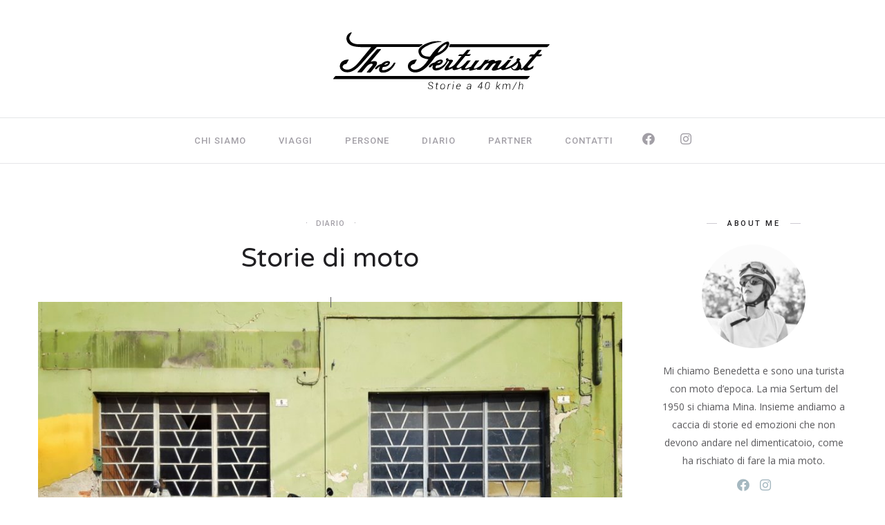

--- FILE ---
content_type: text/html; charset=UTF-8
request_url: http://thesertumist.com/storie-di-moto/
body_size: 63331
content:
<!DOCTYPE html>
<html lang="it-IT">
<head>
	<meta charset="UTF-8">
	<meta name="viewport" content="width=device-width, initial-scale=1.0, maximum-scale=1.0"><meta name="viewport" content="width=device-width, initial-scale=1.0, maximum-scale=1.0">	<link rel="profile" href="http://gmpg.org/xfn/11">
	<link rel="pingback" href="http://thesertumist.com/2019/xmlrpc.php">
		  	<link rel="shortcut icon" href="http://thesertumist.com/2019/wp-content/themes/rima/favicon.ico">
		<link rel="apple-touch-icon" href="http://thesertumist.com/2019/wp-content/themes/rima/favicon.ico">
	
	<!-- Meta Tag Open Graph per Facebook e WhatsApp -->
	<meta property="og:title" content="Storie di moto" />
	<meta property="og:description" content="Ogni moto d'epoca ha la propria storia, il proprio carattere, la propria anima. Chi ha la fortuna di guidarle può provare emozioni di un tempo passato, ma non perduto, di nuovo vivo ogni volta che il motore si accende." />

	<!-- Imposta l'immagine -->
	
	<meta property="og:image" content="http://thesertumist.com/2019/wp-content/uploads/2020/03/86971316_2546659912277051_8222012437700804608_o.jpg" />
	<meta property="og:url" content="http://thesertumist.com/storie-di-moto/" />
	<meta property="og:type" content="article" />

	<!-- Meta Tag WhatsApp -->
	<meta name="twitter:card" content="summary_large_image" />
	<meta name="twitter:image" content="http://thesertumist.com/2019/wp-content/uploads/2020/03/86971316_2546659912277051_8222012437700804608_o.jpg" />


	<title>Storie di moto &#8211; The Sertumist</title>
<link rel='dns-prefetch' href='//fonts.googleapis.com' />
<link rel='dns-prefetch' href='//s.w.org' />
<link rel="alternate" type="application/rss+xml" title="The Sertumist &raquo; Feed" href="http://thesertumist.com/feed/" />
<link rel="alternate" type="application/rss+xml" title="The Sertumist &raquo; Feed dei commenti" href="http://thesertumist.com/comments/feed/" />
<link rel="alternate" type="application/rss+xml" title="The Sertumist &raquo; Storie di moto Feed dei commenti" href="http://thesertumist.com/storie-di-moto/feed/" />
		<script type="text/javascript">
			window._wpemojiSettings = {"baseUrl":"https:\/\/s.w.org\/images\/core\/emoji\/12.0.0-1\/72x72\/","ext":".png","svgUrl":"https:\/\/s.w.org\/images\/core\/emoji\/12.0.0-1\/svg\/","svgExt":".svg","source":{"concatemoji":"http:\/\/thesertumist.com\/2019\/wp-includes\/js\/wp-emoji-release.min.js?ver=5.3.20"}};
			!function(e,a,t){var n,r,o,i=a.createElement("canvas"),p=i.getContext&&i.getContext("2d");function s(e,t){var a=String.fromCharCode;p.clearRect(0,0,i.width,i.height),p.fillText(a.apply(this,e),0,0);e=i.toDataURL();return p.clearRect(0,0,i.width,i.height),p.fillText(a.apply(this,t),0,0),e===i.toDataURL()}function c(e){var t=a.createElement("script");t.src=e,t.defer=t.type="text/javascript",a.getElementsByTagName("head")[0].appendChild(t)}for(o=Array("flag","emoji"),t.supports={everything:!0,everythingExceptFlag:!0},r=0;r<o.length;r++)t.supports[o[r]]=function(e){if(!p||!p.fillText)return!1;switch(p.textBaseline="top",p.font="600 32px Arial",e){case"flag":return s([127987,65039,8205,9895,65039],[127987,65039,8203,9895,65039])?!1:!s([55356,56826,55356,56819],[55356,56826,8203,55356,56819])&&!s([55356,57332,56128,56423,56128,56418,56128,56421,56128,56430,56128,56423,56128,56447],[55356,57332,8203,56128,56423,8203,56128,56418,8203,56128,56421,8203,56128,56430,8203,56128,56423,8203,56128,56447]);case"emoji":return!s([55357,56424,55356,57342,8205,55358,56605,8205,55357,56424,55356,57340],[55357,56424,55356,57342,8203,55358,56605,8203,55357,56424,55356,57340])}return!1}(o[r]),t.supports.everything=t.supports.everything&&t.supports[o[r]],"flag"!==o[r]&&(t.supports.everythingExceptFlag=t.supports.everythingExceptFlag&&t.supports[o[r]]);t.supports.everythingExceptFlag=t.supports.everythingExceptFlag&&!t.supports.flag,t.DOMReady=!1,t.readyCallback=function(){t.DOMReady=!0},t.supports.everything||(n=function(){t.readyCallback()},a.addEventListener?(a.addEventListener("DOMContentLoaded",n,!1),e.addEventListener("load",n,!1)):(e.attachEvent("onload",n),a.attachEvent("onreadystatechange",function(){"complete"===a.readyState&&t.readyCallback()})),(n=t.source||{}).concatemoji?c(n.concatemoji):n.wpemoji&&n.twemoji&&(c(n.twemoji),c(n.wpemoji)))}(window,document,window._wpemojiSettings);
		</script>
		<style type="text/css">
img.wp-smiley,
img.emoji {
	display: inline !important;
	border: none !important;
	box-shadow: none !important;
	height: 1em !important;
	width: 1em !important;
	margin: 0 .07em !important;
	vertical-align: -0.1em !important;
	background: none !important;
	padding: 0 !important;
}
</style>
	<link rel='stylesheet' id='font-awesome-css'  href='http://thesertumist.com/2019/wp-content/plugins/js_composer/assets/lib/bower/font-awesome/css/font-awesome.min.css?ver=5.7' type='text/css' media='all' />
<link rel='stylesheet' id='line-awesome-css'  href='http://thesertumist.com/2019/wp-content/themes/rima/framework/fonts/line-awesome/css/line-awesome.min.css?ver=1.0' type='text/css' media='all' />
<link rel='stylesheet' id='owl-carousel-css'  href='http://thesertumist.com/2019/wp-content/themes/rima/css/owl.carousel.css?ver=2.0.0' type='text/css' media='all' />
<link rel='stylesheet' id='dlmenu-css'  href='http://thesertumist.com/2019/wp-content/themes/rima/css/dlmenu.css?ver=1.0' type='text/css' media='all' />
<link rel='stylesheet' id='rima-basic-css'  href='http://thesertumist.com/2019/wp-content/themes/rima/css/basic.css?ver=1.0' type='text/css' media='all' />
<link rel='stylesheet' id='rima-skeleton-css'  href='http://thesertumist.com/2019/wp-content/themes/rima/css/grid.css?ver=1' type='text/css' media='all' />
<link rel='stylesheet' id='image-lightbox-css'  href='http://thesertumist.com/2019/wp-content/themes/rima/css/imageLightbox.min.css?ver=1.0' type='text/css' media='all' />
<link rel='stylesheet' id='rima-stylesheet-css'  href='http://thesertumist.com/2019/wp-content/themes/rima/style.css?ver=1.0' type='text/css' media='all' />
<style id='rima-stylesheet-inline-css' type='text/css'>
body {font-family:Open Sans; font-size:14px; color:#5a595c;}body {padding-top:0px; padding-right:0px; padding-bottom:0px; padding-left:0px;}#content .has-regular-font-size {font-size:14px;} a {color:#a5b8c0;}a:hover,.meta-categories a:hover {color:#a7a8aa;}#header {background-color:rgba(255,255,255,1);border-bottom:1px solid #e5e6e8;border-color:#e5e6e8;}#mobile-header {background-color:#ffffff;border-color:#e5e6e8; }#side-header,#side-header-vertical {background-color:rgba(255,255,255,1);border-color:#e5e6e8;}#header.fixed-nav {border-bottom-color:#e5e6e8 !important;background-color:rgba(255,255,255,1);}#side-header {background-color:#ffffff;}#header #navigation-block {background-color:#ffffff;} .header-top {border-color:#e5e6e8;}#navigation li ul {background-color:rgba(255,255,255,1);}#mobile-header .dl-menuwrapper ul {background-color:#ffffff; }#mobile-header .dl-menuwrapper li a {background-image:linear-gradient(to right,#a5b2cd 33%,rgba(255,255,255,0) 0%);}#header.fixed-nav #navigation li ul {background-color:rgba(255,255,255,1);}#header .logo img {width:320px;}#header.header4.fixed-nav .logo img,#header.header5.fixed-nav .logo img {max-width:160px;}#header.header5.fixed-nav .menu-item-logo {max-width:220px;}#header .logo .logo_text {font-size:320px; letter-spacing:0px;}#mobile-header .logo img {width:160px;}#mobile-header .logo .logo_text {font-size:160px;}#navigation .menu li a,#mobile-header .dl-menuwrapper li a {font-size:13px; font-weight:500; font-family:Roboto; text-transform:uppercase; color:#a29fa6;}#mobile-header .dl-menuwrapper li,#mobile-header .dl-menuwrapper button.dl-trigger {color:#a29fa6;} .menu > li > a {padding-right:22px; padding-left:20px;}#navigation .menu li ul li a {font-family:Roboto; font-weight:500; color:#a29fa6;}#navigation .menu li ul li a,.wp-megamenu-wrap .wp-megamenu li .wp-megamenu-sub-menu li > a {background-image:linear-gradient(to right,#a5b2cd 33%,rgba(255,255,255,0) 0%);}input[type="submit"],.button,button[type="submit"],#main .tnp-subscription input.tnp-submit {font-family:Roboto; font-size:11px; background-color:#201f22; border-color:transparent; color:#fff; font-weight:400; border-radius:20px; letter-spacing:2.5px; padding:13px 32px} .post-slider-item .post-more .post-more-link {font-family:Roboto; font-size:11px;} .loadmore.button {background-color:#fff; border-color:#b8b6bb; color:#201f22;} .menu-button-open,.search-link .search-button,.cart-main .my-cart-link {color:#a29fa6;}ul#nav-mobile li > a:hover,ul#nav-mobile li.current-menu-item > a,ul#nav-mobile li.current_page_item > a,ul#nav-mobile li.current-menu-ancestor > a,#navigation .menu li > a:hover,#navigation .menu li.current-menu-item > a,#navigation .menu li.current-menu-ancestor > a,.menu-button-open:hover,.search-link .search-button:hover,.cart-main .my-cart-link:hover,#navigation .menu li ul li a:hover,#navigation .menu li ul .current-menu-item > a,#navigation .menu li ul .current-menu-ancestor > a,ul#nav-mobile li > a:hover,ul#nav-mobile li.current-menu-item > a,ul#nav-mobile li.current_page_item > a,ul#nav-mobile li.current-menu-ancestor > a {color:#2e2d30;}#footer-copy-block {font-size:11px; font-family:Roboto; color:#aaadad;}#footer,#before-footer {background-color:#fff;} .title h1,.title h2,.title h3 {font-family:Varela Round; color:#201f22; font-weight:400; font-size:38px; text-transform:none; letter-spacing:0px;} .post-slider-item .post-more h3 {font-family:Varela Round;}#navigation-block #wp-megamenu-main_navigation>.wpmm-nav-wrap ul.wp-megamenu h4.grid-post-title a {font-family:Varela Round !important;} .logo {font-family:Nothing You Could Do;}blockquote {font-family:Varela Round;}h1,h2,h3,h4,.has-drop-cap:first-letter {font-family:Varela Round; color:#2b2735; font-weight:500;} .social-icons.big_icon_text li span {font-family:Varela Round;} .woocommerce div.product p.price,.woocommerce div.product span.price {color:#a5b8c0 !important; font-family:Varela Round !important;} .title h2 a:hover,.title h3 a:hover,.related-item-title a:hover,.latest-blog-item-description a.title:hover {color:#a5b8c0;} .wpb_widgetised_column .widget h3.title,.widget-title,#related-posts h2,#comments #reply-title,#comments-title,.write-comment h3 {font-size:11px;font-weight:500; font-family:Roboto; color:#201f22; text-transform:uppercase; letter-spacing:2.5px;} .meta-categories,.meta-date,#latest-list-posts .post .post-meta .categories,#latest-posts .post .post-meta .categories,.meta-comment > a,.meta-comment > span,.meta-read,.insta-follow-link,.related-meta-date,.tp-caption.slider-posts-desc .slider-post-meta,.slider-posts-desc .slider-post-meta {font-family:Roboto; font-weight:500; letter-spacing:1px;} .widget .latest-blog-list .meta-categories a:hover,.post-meta .meta-tags a:hover,.author .comment-reply a:hover,.pie-top-button,#header .social-icons li a:hover,.post .social-icons li a:hover,#mobile-nav .social-icons li a:hover,.widget_categories ul li a:hover,#latest-list-posts .post .post-meta .categories a:hover,.social-icons li a:hover,input[type="checkbox"]:not(:checked) + label:after,input[type="checkbox"]:checked + label:after,.category-block:hover .category-block-inner .link-icon,.meta-categories a:hover {color:#a5b8c0;} .social-icons.big_icon_text li a:hover {background-color:#a5b8c0;} .instagram-item:hover img,input[type="text"]:focus,input[type="password"]:focus,input[type="email"]:focus,input[type="url"]:focus,input[type="tel"]:focus,input[type="number"]:focus,textarea:focus,.single-post .post.featured .title .meta-date .meta-categories a {border-color:#a5b8c0;} .category-block:hover .category-block-inner::before {border-top-color:#a5b8c0; border-right-color:#a5b8c0;} .category-block:hover .category-block-inner::after {border-bottom-color:#a5b8c0; border-left-color:#a5b8c0;}#sidebar .widget.widget_socials .social-icons li a:before,.pie,#footer .social-icons li a:before,.sk-folding-cube .sk-cube:before,#back-to-top a,input[type="radio"]:checked + label:after,input[type="radio"]:not(:checked) + label:after,.category-block:hover .category-block-inner .category-button {background-color:#a5b8c0 !important;}
</style>
<link rel='stylesheet' id='rima-responsive-css'  href='http://thesertumist.com/2019/wp-content/themes/rima/css/responsive.css?ver=1.0' type='text/css' media='all' />
<link rel='stylesheet' id='wp-block-library-css'  href='http://thesertumist.com/2019/wp-content/plugins/gutenberg/build/block-library/style.css?ver=1585296871' type='text/css' media='all' />
<link rel='stylesheet' id='contact-form-7-css'  href='http://thesertumist.com/2019/wp-content/plugins/contact-form-7/includes/css/styles.css?ver=5.1.7' type='text/css' media='all' />
<link rel='stylesheet' id='rs-plugin-settings-css'  href='http://thesertumist.com/2019/wp-content/plugins/revslider/public/assets/css/settings.css?ver=5.4.8.3' type='text/css' media='all' />
<style id='rs-plugin-settings-inline-css' type='text/css'>
#rs-demo-id {}
</style>
<link rel='stylesheet' id='dashicons-css'  href='http://thesertumist.com/2019/wp-includes/css/dashicons.min.css?ver=5.3.20' type='text/css' media='all' />
<link rel='stylesheet' id='wpmm_fontawesome_css-css'  href='http://thesertumist.com/2019/wp-content/plugins/wp-megamenu/assets/font-awesome-4.7.0/css/font-awesome.min.css?ver=4.7.0' type='text/css' media='all' />
<link rel='stylesheet' id='wpmm_icofont_css-css'  href='http://thesertumist.com/2019/wp-content/plugins/wp-megamenu/assets/icofont/icofont.min.css?ver=1.0.1' type='text/css' media='all' />
<link rel='stylesheet' id='wpmm_css-css'  href='http://thesertumist.com/2019/wp-content/plugins/wp-megamenu/assets/css/wpmm.css?ver=1.3.6' type='text/css' media='all' />
<link rel='stylesheet' id='wp_megamenu_generated_css-css'  href='http://thesertumist.com/2019/wp-content/uploads/wp-megamenu/wp-megamenu.css?ver=1.3.6' type='text/css' media='all' />
<link rel='stylesheet' id='featuresbox_css-css'  href='http://thesertumist.com/2019/wp-content/plugins/wp-megamenu/addons/wpmm-featuresbox/wpmm-featuresbox.css?ver=1' type='text/css' media='all' />
<link rel='stylesheet' id='postgrid_css-css'  href='http://thesertumist.com/2019/wp-content/plugins/wp-megamenu/addons/wpmm-gridpost/wpmm-gridpost.css?ver=1' type='text/css' media='all' />
<link rel='stylesheet' id='google-fonts-rima-css'  href='http://fonts.googleapis.com/css?family=Roboto|Nothing+You+Could+Do|Varela+Round|Open+Sans&#038;subset=latin' type='text/css' media='all' />
<link rel='stylesheet' id='child-stylesheet-css'  href='http://thesertumist.com/2019/wp-content/themes/rima-child/style.css?ver=1.0' type='text/css' media='all' />
<link rel='stylesheet' id='fontawesome-5.12.1-css'  href='http://thesertumist.com/2019/wp-content/themes/rima-child/fontawesome-5.12.1/css/all.css?ver=1.0' type='text/css' media='all' />
<link rel='stylesheet' id='roboto-css'  href='//fonts.googleapis.com/css?family=Roboto%3A100%2C100italic%2C300%2C300italic%2Cregular%2Citalic%2C500%2C500italic%2C700%2C700italic%2C900%2C900italic&#038;ver=1.3.6' type='text/css' media='all' />
<link rel='stylesheet' id='oswald-css'  href='//fonts.googleapis.com/css?family=Oswald%3A200%2C300%2Cregular%2C500%2C600%2C700&#038;ver=1.3.6' type='text/css' media='all' />
<link rel='stylesheet' id='poppins-css'  href='//fonts.googleapis.com/css?family=Poppins%3A100%2C100italic%2C200%2C200italic%2C300%2C300italic%2Cregular%2Citalic%2C500%2C500italic%2C600%2C600italic%2C700%2C700italic%2C800%2C800italic%2C900%2C900italic&#038;ver=1.3.6' type='text/css' media='all' />
<script type='text/javascript' src='http://thesertumist.com/2019/wp-includes/js/jquery/jquery.js?ver=1.12.4-wp'></script>
<script type='text/javascript' src='http://thesertumist.com/2019/wp-includes/js/jquery/jquery-migrate.min.js?ver=1.4.1'></script>
<script type='text/javascript' src='http://thesertumist.com/2019/wp-content/plugins/revslider/public/assets/js/jquery.themepunch.tools.min.js?ver=5.4.8.3'></script>
<script type='text/javascript' src='http://thesertumist.com/2019/wp-content/plugins/revslider/public/assets/js/jquery.themepunch.revolution.min.js?ver=5.4.8.3'></script>
<script type='text/javascript' src='http://thesertumist.com/2019/wp-content/plugins/wp-megamenu/addons/wpmm-featuresbox/wpmm-featuresbox.js?ver=1'></script>
<script type='text/javascript'>
/* <![CDATA[ */
var postgrid_ajax_load = {"ajax_url":"http:\/\/thesertumist.com\/2019\/wp-admin\/admin-ajax.php","redirecturl":"http:\/\/thesertumist.com\/"};
/* ]]> */
</script>
<script type='text/javascript' src='http://thesertumist.com/2019/wp-content/plugins/wp-megamenu/addons/wpmm-gridpost/wpmm-gridpost.js?ver=1'></script>
<!--[if lt IE 9]>
<script type='text/javascript' src='http://thesertumist.com/2019/wp-content/themes/rima/js/html5shiv.js?ver=3.7.3'></script>
<![endif]-->
<link rel='https://api.w.org/' href='http://thesertumist.com/wp-json/' />
<link rel="EditURI" type="application/rsd+xml" title="RSD" href="http://thesertumist.com/2019/xmlrpc.php?rsd" />
<link rel="wlwmanifest" type="application/wlwmanifest+xml" href="http://thesertumist.com/2019/wp-includes/wlwmanifest.xml" /> 
<link rel='prev' title='Buon compleanno Mina!' href='http://thesertumist.com/buon-compleanno-mina/' />
<link rel='next' title='Siur Ventura' href='http://thesertumist.com/siur-ventura/' />
<meta name="generator" content="WordPress 5.3.20" />
<link rel="canonical" href="http://thesertumist.com/storie-di-moto/" />
<link rel='shortlink' href='http://thesertumist.com/?p=2252' />
<link rel="alternate" type="application/json+oembed" href="http://thesertumist.com/wp-json/oembed/1.0/embed?url=http%3A%2F%2Fthesertumist.com%2Fstorie-di-moto%2F" />
<link rel="alternate" type="text/xml+oembed" href="http://thesertumist.com/wp-json/oembed/1.0/embed?url=http%3A%2F%2Fthesertumist.com%2Fstorie-di-moto%2F&#038;format=xml" />
<style type="text/css">.wp-megamenu-wrap > ul.wp-megamenu > li.wpmm_mega_menu > .wpmm-strees-row-container 
                        > ul.wp-megamenu-sub-menu { width: 100% !important;}.wp-megamenu > li.wp-megamenu-item-182.wpmm-item-fixed-width  > ul.wp-megamenu-sub-menu { width: 100% !important;}.wpmm-nav-wrap ul.wp-megamenu>li ul.wp-megamenu-sub-menu #wp-megamenu-item-182>a { }.wpmm-nav-wrap .wp-megamenu>li>ul.wp-megamenu-sub-menu li#wp-megamenu-item-182>a { }li#wp-megamenu-item-182> ul ul ul> li { width: 100%; display: inline-block;} li#wp-megamenu-item-182 a { }#wp-megamenu-item-182> .wp-megamenu-sub-menu { }.wp-megamenu-wrap > ul.wp-megamenu > li.wpmm_mega_menu > .wpmm-strees-row-container 
                        > ul.wp-megamenu-sub-menu { width: 100% !important;}.wp-megamenu > li.wp-megamenu-item-350.wpmm-item-fixed-width  > ul.wp-megamenu-sub-menu { width: 100% !important;}.wpmm-nav-wrap ul.wp-megamenu>li ul.wp-megamenu-sub-menu #wp-megamenu-item-350>a { }.wpmm-nav-wrap .wp-megamenu>li>ul.wp-megamenu-sub-menu li#wp-megamenu-item-350>a { }li#wp-megamenu-item-350> ul ul ul> li { width: 100%; display: inline-block;} li#wp-megamenu-item-350 a { }#wp-megamenu-item-350> .wp-megamenu-sub-menu { }.wp-megamenu-wrap > ul.wp-megamenu > li.wpmm_mega_menu > .wpmm-strees-row-container 
                        > ul.wp-megamenu-sub-menu { width: 100% !important;}.wp-megamenu > li.wp-megamenu-item-1007.wpmm-item-fixed-width  > ul.wp-megamenu-sub-menu { width: 100% !important;}.wpmm-nav-wrap ul.wp-megamenu>li ul.wp-megamenu-sub-menu #wp-megamenu-item-1007>a { }.wpmm-nav-wrap .wp-megamenu>li>ul.wp-megamenu-sub-menu li#wp-megamenu-item-1007>a { }li#wp-megamenu-item-1007> ul ul ul> li { width: 100%; display: inline-block;} li#wp-megamenu-item-1007 a { }#wp-megamenu-item-1007> .wp-megamenu-sub-menu { }</style><style type="text/css"></style><meta name="generator" content="Powered by WPBakery Page Builder - drag and drop page builder for WordPress."/>
<!--[if lte IE 9]><link rel="stylesheet" type="text/css" href="http://thesertumist.com/2019/wp-content/plugins/js_composer/assets/css/vc_lte_ie9.min.css" media="screen"><![endif]--><meta name="generator" content="Powered by Slider Revolution 5.4.8.3 - responsive, Mobile-Friendly Slider Plugin for WordPress with comfortable drag and drop interface." />
<script type="text/javascript">function setREVStartSize(e){									
						try{ e.c=jQuery(e.c);var i=jQuery(window).width(),t=9999,r=0,n=0,l=0,f=0,s=0,h=0;
							if(e.responsiveLevels&&(jQuery.each(e.responsiveLevels,function(e,f){f>i&&(t=r=f,l=e),i>f&&f>r&&(r=f,n=e)}),t>r&&(l=n)),f=e.gridheight[l]||e.gridheight[0]||e.gridheight,s=e.gridwidth[l]||e.gridwidth[0]||e.gridwidth,h=i/s,h=h>1?1:h,f=Math.round(h*f),"fullscreen"==e.sliderLayout){var u=(e.c.width(),jQuery(window).height());if(void 0!=e.fullScreenOffsetContainer){var c=e.fullScreenOffsetContainer.split(",");if (c) jQuery.each(c,function(e,i){u=jQuery(i).length>0?u-jQuery(i).outerHeight(!0):u}),e.fullScreenOffset.split("%").length>1&&void 0!=e.fullScreenOffset&&e.fullScreenOffset.length>0?u-=jQuery(window).height()*parseInt(e.fullScreenOffset,0)/100:void 0!=e.fullScreenOffset&&e.fullScreenOffset.length>0&&(u-=parseInt(e.fullScreenOffset,0))}f=u}else void 0!=e.minHeight&&f<e.minHeight&&(f=e.minHeight);e.c.closest(".rev_slider_wrapper").css({height:f})					
						}catch(d){console.log("Failure at Presize of Slider:"+d)}						
					};</script>
		<style type="text/css" id="wp-custom-css">
			.cn-button.button {
	background-color:rgba(32, 31, 34, 0.3);
	margin-left:30px !important;
}
.cn-button.button:hover {
	background-color:rgba(32, 31, 34, 1) !important;
}
@media only screen and (max-width: 782px){
	#footer .container {
		display:flex;
	}
}
		</style>
		<noscript><style type="text/css"> .wpb_animate_when_almost_visible { opacity: 1; }</style></noscript></head>

<body class="post-template-default single single-post postid-2252 single-format-standard wp-megamenu post-layout-default header-version1 wpb-js-composer js-comp-ver-5.7 vc_responsive">
<div id="header-main" class="fixed_header">
<header id="header" class="header1 clearfix">
		<div class="header-top">
		<div class="header-top-inner">
			<div class="subscribe-button-block">
							</div>
			<div class="logo">
									<a href="http://thesertumist.com/" class="logo_main"><img src="http://thesertumist.com/2019/wp-content/uploads/2019/10/the_sertumist_logo.svg" alt="The Sertumist" /></a>
							</div>
			<div class="socials-block">
				<div class="social-icons"><ul class="unstyled"></ul></div>			</div>
		</div>
	</div>
	<div id="navigation-block">
		<div class="extra-container">
			<div class="container">
				<div class="span12">
										<nav id="wp-megamenu-main_navigation" class="wp-megamenu-wrap   ">
			<div class="wpmm-fullwidth-wrap"></div>
			<div class="wpmm-nav-wrap wpmm-main-wrap-main_navigation">
				 
					<ul id="menu-main-menu" class="wp-megamenu" ><li id="wp-megamenu-item-300" class="menu-item menu-item-type-custom menu-item-object-custom menu-item-has-children wp-megamenu-item-300  wpmm_dropdown_menu  wpmm-fadeindown wpmm-submenu-right"><a>Chi siamo</a>
<ul class="wp-megamenu-sub-menu" >
	<li id="wp-megamenu-item-295" class="menu-item menu-item-type-post_type menu-item-object-page wp-megamenu-item-295 wpmm-submenu-right"><a href="http://thesertumist.com/benedetta/">Benedetta</a></li>
	<li id="wp-megamenu-item-294" class="menu-item menu-item-type-post_type menu-item-object-page wp-megamenu-item-294 wpmm-submenu-right"><a href="http://thesertumist.com/mina/">Mina</a></li>
	<li id="wp-megamenu-item-301" class="menu-item menu-item-type-post_type menu-item-object-page wp-megamenu-item-301 wpmm-submenu-right"><a href="http://thesertumist.com/rinascita/">Rinascita</a></li>
	<li id="wp-megamenu-item-305" class="menu-item menu-item-type-post_type menu-item-object-page wp-megamenu-item-305 wpmm-submenu-right"><a href="http://thesertumist.com/progetto-editoriale/">Progetto editoriale</a></li>
</ul>
</li>
<li id="wp-megamenu-item-350" class="menu-item menu-item-type-taxonomy menu-item-object-category wp-megamenu-item-350  wpmm_mega_menu  wpmm-fadeindown wpmm-strees-default wpmm-submenu-right"><a href="http://thesertumist.com/category/viaggi/">Viaggi</a>
<ul class="wp-megamenu-sub-menu" >
	<li id="wp-megamenu-item-6748293865027086528" class="wpmm-row wp-megamenu-item-6748293865027086528 wpmm-submenu-right">
	<ul class="wp-megamenu-sub-menu" >
		<li id="wp-megamenu-item-7715773947727252612" class="wpmm-col wpmm-col-12 wp-megamenu-item-7715773947727252612 wpmm-submenu-right">
		<ul class="wp-megamenu-sub-menu" >
			<li id="wp-megamenu-item-352" class="menu-item wpmm-type-widget menu-widget-class wpmm-type-widget wp-megamenu-item-352 wpmm-submenu-right"><div class="wpmm-grid-post-addons wpmm-grid-post-row"><div class="wpmm-grid-post col3"><div class="wpmm-grid-post-content"><div class="wpmm-grid-post-img-wrap"><a href="http://thesertumist.com/2019-dallemilia-alla-francia/"><div class="wpmm-grid-post-img" style="background: url(http://thesertumist.com/2019/wp-content/uploads/2019/04/thesertumist-emilia-verdon-cover.jpg) no-repeat;background-size: cover;"></div></a></div><h4 class="grid-post-title"><a href="http://thesertumist.com/2019-dallemilia-alla-francia/">Dall&#8217;Emilia alle Gole del Verdon</a></h4></div></div><div class="wpmm-grid-post col3"><div class="wpmm-grid-post-content"><div class="wpmm-grid-post-img-wrap"><a href="http://thesertumist.com/toscana/"><div class="wpmm-grid-post-img" style="background: url(http://thesertumist.com/2019/wp-content/uploads/2020/02/20180816_140459-scaled.jpg) no-repeat;background-size: cover;"></div></a></div><h4 class="grid-post-title"><a href="http://thesertumist.com/toscana/">Toscana</a></h4></div></div><div class="wpmm-grid-post col3"><div class="wpmm-grid-post-content"><div class="wpmm-grid-post-img-wrap"><a href="http://thesertumist.com/2019-dallemilia-al-friuli-ii/"><div class="wpmm-grid-post-img" style="background: url(http://thesertumist.com/2019/wp-content/uploads/2020/02/20180704_112856-copia-2-scaled.jpg) no-repeat;background-size: cover;"></div></a></div><h4 class="grid-post-title"><a href="http://thesertumist.com/2019-dallemilia-al-friuli-ii/">Ritorno in Friuli</a></h4></div></div></div></li>
			<li id="wp-megamenu-item-353" class="menu-item wpmm-type-widget menu-widget-class wpmm-type-widget wp-megamenu-item-353 wpmm-submenu-right"><div class="textwidget custom-html-widget"><div class="viaggi-all-container"><a href="http://thesertumist.com/category/viaggi/" class="button viaggi-all">TUTTI I VIAGGI</a></div></div></li>
		</ul>
</li>
	</ul>
</li>
</ul>
</li>
<li id="wp-megamenu-item-351" class="menu-item menu-item-type-taxonomy menu-item-object-category menu-item-has-children wp-megamenu-item-351  wpmm_dropdown_menu  wpmm-fadeindown wpmm-submenu-right"><a href="http://thesertumist.com/category/persone/">Persone</a>
<ul class="wp-megamenu-sub-menu" >
	<li id="wp-megamenu-item-659" class="menu-item menu-item-type-taxonomy menu-item-object-category wp-megamenu-item-659 wpmm-submenu-right"><a href="http://thesertumist.com/category/persone/classic-bikers/">Classic bikers</a></li>
	<li id="wp-megamenu-item-658" class="menu-item menu-item-type-taxonomy menu-item-object-category wp-megamenu-item-658 wpmm-submenu-right"><a href="http://thesertumist.com/category/persone/new-generation/">New generation</a></li>
</ul>
</li>
<li id="wp-megamenu-item-182" class="menu-item menu-item-type-taxonomy menu-item-object-category current-post-ancestor current-menu-parent current-post-parent wp-megamenu-item-182  wpmm_dropdown_menu  wpmm-fadeindown wpmm-submenu-right"><a href="http://thesertumist.com/category/diario/">Diario</a></li>
<li id="wp-megamenu-item-1272" class="menu-item menu-item-type-custom menu-item-object-custom menu-item-has-children wp-megamenu-item-1272  wpmm_dropdown_menu  wpmm-fadeindown wpmm-submenu-right"><a href="#">Partner</a>
<ul class="wp-megamenu-sub-menu" >
	<li id="wp-megamenu-item-457" class="menu-item menu-item-type-post_type menu-item-object-page wp-megamenu-item-457 wpmm-submenu-right"><a href="http://thesertumist.com/partner/collaborazioni/">Collaborazioni</a></li>
	<li id="wp-megamenu-item-463" class="menu-item menu-item-type-post_type menu-item-object-page wp-megamenu-item-463 wpmm-submenu-right"><a href="http://thesertumist.com/partner/club/">Club</a></li>
	<li id="wp-megamenu-item-466" class="menu-item menu-item-type-post_type menu-item-object-page wp-megamenu-item-466 wpmm-submenu-right"><a href="http://thesertumist.com/partner/parlano-di-noi/">Parlano di noi</a></li>
</ul>
</li>
<li id="wp-megamenu-item-180" class="menu-item menu-item-type-post_type menu-item-object-page wp-megamenu-item-180  wpmm_dropdown_menu  wpmm-fadeindown wpmm-submenu-right"><a href="http://thesertumist.com/contatti/">Contatti</a></li>
<li id="wp-megamenu-item-435" class="social menu-item menu-item-type-custom menu-item-object-custom wp-megamenu-item-435  wpmm_dropdown_menu  wpmm-fadeindown wpmm-submenu-right"><a target="_blank" href="https://www.facebook.com/thesertumist/" target="_blank"><i class="fab fa-facebook" aria-hidden="true"></i></a></li>
<li id="wp-megamenu-item-436" class="social menu-item menu-item-type-custom menu-item-object-custom wp-megamenu-item-436  wpmm_dropdown_menu  wpmm-fadeindown wpmm-submenu-right"><a target="_blank" href="https://www.instagram.com/the_sertumist/" target="_blank"><i class="fab fa-instagram" aria-hidden="true"></i></a></li>
</ul>
			</div>


			
		    
		</nav>				</div>
			</div>
					</div>
	</div>
</header>
</div><div id="mobile-header-block">	
	<div class="search-area">
		<div class="search-area-container">
			<form action="http://thesertumist.com/" id="header-searchform" method="get">
		        <input type="text" id="header-s" name="s" value="" placeholder="Search" autocomplete="off" />
		        <button type="submit"><i class="la la-search"></i></button>
			</form>
		</div>
	</div>
	<header id="mobile-header">
		<div>
			<div class="logo">
									<a href="http://thesertumist.com/" class="logo_main"><img src="http://thesertumist.com/2019/wp-content/uploads/2019/10/the_sertumist_logo.svg" alt="The Sertumist" /></a>
							</div>
			<div id="dl-menu" class="dl-menuwrapper">
								<button class="dl-trigger"></button>
				<ul id="nav-mobile" class="dl-menu">
					<li id="menu-item-1002" class="menu-item menu-item-type-custom menu-item-object-custom menu-item-has-children menu-item-1002"><a href="#">Chi siamo</a>
<ul class="dl-submenu">
	<li id="menu-item-1004" class="menu-item menu-item-type-post_type menu-item-object-page menu-item-1004"><a href="http://thesertumist.com/benedetta/">Benedetta</a></li>
	<li id="menu-item-1003" class="menu-item menu-item-type-post_type menu-item-object-page menu-item-1003"><a href="http://thesertumist.com/mina/">Mina</a></li>
	<li id="menu-item-1005" class="menu-item menu-item-type-post_type menu-item-object-page menu-item-1005"><a href="http://thesertumist.com/rinascita/">Rinascita</a></li>
	<li id="menu-item-1006" class="menu-item menu-item-type-post_type menu-item-object-page menu-item-1006"><a href="http://thesertumist.com/progetto-editoriale/">Progetto editoriale</a></li>
</ul>
</li>
<li id="menu-item-1007" class="menu-item menu-item-type-taxonomy menu-item-object-category menu-item-1007"><a href="http://thesertumist.com/category/viaggi/">Viaggi</a></li>
<li id="menu-item-1008" class="menu-item menu-item-type-taxonomy menu-item-object-category menu-item-has-children menu-item-1008"><a href="http://thesertumist.com/category/persone/">Persone</a>
<ul class="dl-submenu">
	<li id="menu-item-1010" class="menu-item menu-item-type-taxonomy menu-item-object-category menu-item-1010"><a href="http://thesertumist.com/category/persone/classic-bikers/">Classic bikers</a></li>
	<li id="menu-item-1009" class="menu-item menu-item-type-taxonomy menu-item-object-category menu-item-1009"><a href="http://thesertumist.com/category/persone/new-generation/">New generation</a></li>
</ul>
</li>
<li id="menu-item-1011" class="menu-item menu-item-type-taxonomy menu-item-object-category current-post-ancestor current-menu-parent current-post-parent menu-item-1011"><a href="http://thesertumist.com/category/diario/">Diario</a></li>
<li id="menu-item-1271" class="menu-item menu-item-type-custom menu-item-object-custom menu-item-has-children menu-item-1271"><a href="#">Partner</a>
<ul class="dl-submenu">
	<li id="menu-item-1015" class="menu-item menu-item-type-post_type menu-item-object-page menu-item-1015"><a href="http://thesertumist.com/partner/collaborazioni/">Collaborazioni</a></li>
	<li id="menu-item-1014" class="menu-item menu-item-type-post_type menu-item-object-page menu-item-1014"><a href="http://thesertumist.com/partner/club/">Club</a></li>
	<li id="menu-item-1013" class="menu-item menu-item-type-post_type menu-item-object-page menu-item-1013"><a href="http://thesertumist.com/partner/parlano-di-noi/">Parlano di noi</a></li>
</ul>
</li>
<li id="menu-item-1016" class="menu-item menu-item-type-post_type menu-item-object-page menu-item-1016"><a href="http://thesertumist.com/contatti/">Contatti</a></li>
<li id="menu-item-1017" class="social menu-item menu-item-type-custom menu-item-object-custom menu-item-1017"><a target="_blank" rel="noopener noreferrer" href="https://www.facebook.com/thesertumist/"><i class="fab fa-facebook" aria-hidden="true"></i></a></li>
<li id="menu-item-1018" class="social menu-item menu-item-type-custom menu-item-object-custom menu-item-1018"><a target="_blank" rel="noopener noreferrer" href="https://www.instagram.com/the_sertumist/"><i class="fab fa-instagram" aria-hidden="true"></i></a></li>
				</ul>
			</div>
		</div>
	</header>
</div><div id="back-to-top"><a href="#"><i class="fa fa-angle-up"></i></a></div><div id="main">

<div id="page-wrap-blog" class="container">
	<div id="content" class="sidebar-right span9 single">
							<article itemscope itemtype="http://schema.org/Article" class="post-2252 post type-post status-publish format-standard has-post-thumbnail hentry category-diario">
					<div class="post-content-container">
						<header class="title">
															<div class="meta-categories"><a href="http://thesertumist.com/category/diario/" rel="category tag">Diario</a></div>
														<h2>Storie di moto</h2>
						</header>
						<div class="post-content">
							<figure class="post-img"><img width="928" height="605" src="http://thesertumist.com/2019/wp-content/uploads/2020/03/86971316_2546659912277051_8222012437700804608_o-928x605.jpg" class="attachment-rima-slider size-rima-slider wp-post-image" alt="" srcset="http://thesertumist.com/2019/wp-content/uploads/2020/03/86971316_2546659912277051_8222012437700804608_o-928x605.jpg 928w, http://thesertumist.com/2019/wp-content/uploads/2020/03/86971316_2546659912277051_8222012437700804608_o-1120x730.jpg 1120w, http://thesertumist.com/2019/wp-content/uploads/2020/03/86971316_2546659912277051_8222012437700804608_o-160x104.jpg 160w, http://thesertumist.com/2019/wp-content/uploads/2020/03/86971316_2546659912277051_8222012437700804608_o-768x501.jpg 768w, http://thesertumist.com/2019/wp-content/uploads/2020/03/86971316_2546659912277051_8222012437700804608_o-1536x1001.jpg 1536w, http://thesertumist.com/2019/wp-content/uploads/2020/03/86971316_2546659912277051_8222012437700804608_o-845x550.jpg 845w, http://thesertumist.com/2019/wp-content/uploads/2020/03/86971316_2546659912277051_8222012437700804608_o-585x381.jpg 585w, http://thesertumist.com/2019/wp-content/uploads/2020/03/86971316_2546659912277051_8222012437700804608_o-520x339.jpg 520w, http://thesertumist.com/2019/wp-content/uploads/2020/03/86971316_2546659912277051_8222012437700804608_o.jpg 2048w" sizes="(max-width: 928px) 100vw, 928px" /></figure>							<div class="post-excerpt">
								
<p>Bice ha 88 anni, è eclettica e determinata, elegante e scaltra, nella vita ne ha viste di tutti i colori, ma non chiedetele niente perché è molto riservata. Mina ha 70 anni, ama l’avventura, è pratica e un po’ pazzerella, soprattutto quando trova compagnia, non vorrebbe più andare a casa. Rino ha 67 anni, è agile e curioso, a volte sarcastico, ma sempre leale: ha carattere da vendere.<br>Tutti e tre se la raccontano nella bassa parmense. Sembrano circondati dal nulla cosmico e invece tutto è bellissimo, anzi, perfetto!! Grazie amici miei.</p>



<figure class="wp-block-image size-large"><img src="http://thesertumist.com/2019/wp-content/uploads/2020/03/84822009_2546659662277076_3684293843533955072_o-1028x730.jpg" alt="" class="wp-image-2254" srcset="http://thesertumist.com/2019/wp-content/uploads/2020/03/84822009_2546659662277076_3684293843533955072_o-1028x730.jpg 1028w, http://thesertumist.com/2019/wp-content/uploads/2020/03/84822009_2546659662277076_3684293843533955072_o-160x114.jpg 160w, http://thesertumist.com/2019/wp-content/uploads/2020/03/84822009_2546659662277076_3684293843533955072_o-768x545.jpg 768w, http://thesertumist.com/2019/wp-content/uploads/2020/03/84822009_2546659662277076_3684293843533955072_o-1536x1091.jpg 1536w, http://thesertumist.com/2019/wp-content/uploads/2020/03/84822009_2546659662277076_3684293843533955072_o-585x415.jpg 585w, http://thesertumist.com/2019/wp-content/uploads/2020/03/84822009_2546659662277076_3684293843533955072_o-520x369.jpg 520w, http://thesertumist.com/2019/wp-content/uploads/2020/03/84822009_2546659662277076_3684293843533955072_o-852x605.jpg 852w, http://thesertumist.com/2019/wp-content/uploads/2020/03/84822009_2546659662277076_3684293843533955072_o.jpg 2048w" sizes="(max-width: 1028px) 100vw, 1028px" /></figure>



<figure class="wp-block-gallery columns-3 is-cropped"><ul class="blocks-gallery-grid"><li class="blocks-gallery-item"><figure><img src="http://thesertumist.com/2019/wp-content/uploads/2020/03/86483848_2546660188943690_6520595653452627968_o-952x730.jpg" alt="" data-id="2255" data-full-url="http://thesertumist.com/2019/wp-content/uploads/2020/03/86483848_2546660188943690_6520595653452627968_o.jpg" data-link="http://thesertumist.com/2019/storie-di-moto/86483848_2546660188943690_6520595653452627968_o/" class="wp-image-2255" srcset="http://thesertumist.com/2019/wp-content/uploads/2020/03/86483848_2546660188943690_6520595653452627968_o-952x730.jpg 952w, http://thesertumist.com/2019/wp-content/uploads/2020/03/86483848_2546660188943690_6520595653452627968_o-160x123.jpg 160w, http://thesertumist.com/2019/wp-content/uploads/2020/03/86483848_2546660188943690_6520595653452627968_o-768x589.jpg 768w, http://thesertumist.com/2019/wp-content/uploads/2020/03/86483848_2546660188943690_6520595653452627968_o-1536x1178.jpg 1536w, http://thesertumist.com/2019/wp-content/uploads/2020/03/86483848_2546660188943690_6520595653452627968_o-585x448.jpg 585w, http://thesertumist.com/2019/wp-content/uploads/2020/03/86483848_2546660188943690_6520595653452627968_o-520x399.jpg 520w, http://thesertumist.com/2019/wp-content/uploads/2020/03/86483848_2546660188943690_6520595653452627968_o-789x605.jpg 789w, http://thesertumist.com/2019/wp-content/uploads/2020/03/86483848_2546660188943690_6520595653452627968_o.jpg 2048w" sizes="(max-width: 952px) 100vw, 952px" /></figure></li><li class="blocks-gallery-item"><figure><img src="http://thesertumist.com/2019/wp-content/uploads/2020/03/86685506_2546660322277010_933770544925376512_o-960x730.jpg" alt="" data-id="2257" data-full-url="http://thesertumist.com/2019/wp-content/uploads/2020/03/86685506_2546660322277010_933770544925376512_o.jpg" data-link="http://thesertumist.com/2019/storie-di-moto/86685506_2546660322277010_933770544925376512_o-2/" class="wp-image-2257" srcset="http://thesertumist.com/2019/wp-content/uploads/2020/03/86685506_2546660322277010_933770544925376512_o-960x730.jpg 960w, http://thesertumist.com/2019/wp-content/uploads/2020/03/86685506_2546660322277010_933770544925376512_o-160x122.jpg 160w, http://thesertumist.com/2019/wp-content/uploads/2020/03/86685506_2546660322277010_933770544925376512_o-768x584.jpg 768w, http://thesertumist.com/2019/wp-content/uploads/2020/03/86685506_2546660322277010_933770544925376512_o-1536x1169.jpg 1536w, http://thesertumist.com/2019/wp-content/uploads/2020/03/86685506_2546660322277010_933770544925376512_o-585x445.jpg 585w, http://thesertumist.com/2019/wp-content/uploads/2020/03/86685506_2546660322277010_933770544925376512_o-520x396.jpg 520w, http://thesertumist.com/2019/wp-content/uploads/2020/03/86685506_2546660322277010_933770544925376512_o-795x605.jpg 795w, http://thesertumist.com/2019/wp-content/uploads/2020/03/86685506_2546660322277010_933770544925376512_o.jpg 2048w" sizes="(max-width: 960px) 100vw, 960px" /></figure></li><li class="blocks-gallery-item"><figure><img src="http://thesertumist.com/2019/wp-content/uploads/2020/03/86665838_2546660445610331_7474553377892859904_o-730x730.jpg" alt="" data-id="2258" data-full-url="http://thesertumist.com/2019/wp-content/uploads/2020/03/86665838_2546660445610331_7474553377892859904_o.jpg" data-link="http://thesertumist.com/2019/storie-di-moto/86665838_2546660445610331_7474553377892859904_o/" class="wp-image-2258" srcset="http://thesertumist.com/2019/wp-content/uploads/2020/03/86665838_2546660445610331_7474553377892859904_o-730x730.jpg 730w, http://thesertumist.com/2019/wp-content/uploads/2020/03/86665838_2546660445610331_7474553377892859904_o-160x160.jpg 160w, http://thesertumist.com/2019/wp-content/uploads/2020/03/86665838_2546660445610331_7474553377892859904_o-768x768.jpg 768w, http://thesertumist.com/2019/wp-content/uploads/2020/03/86665838_2546660445610331_7474553377892859904_o-1536x1536.jpg 1536w, http://thesertumist.com/2019/wp-content/uploads/2020/03/86665838_2546660445610331_7474553377892859904_o-585x585.jpg 585w, http://thesertumist.com/2019/wp-content/uploads/2020/03/86665838_2546660445610331_7474553377892859904_o-410x410.jpg 410w, http://thesertumist.com/2019/wp-content/uploads/2020/03/86665838_2546660445610331_7474553377892859904_o-605x605.jpg 605w, http://thesertumist.com/2019/wp-content/uploads/2020/03/86665838_2546660445610331_7474553377892859904_o.jpg 1737w" sizes="(max-width: 730px) 100vw, 730px" /></figure></li></ul></figure>



<figure class="wp-block-gallery columns-3 is-cropped"><ul class="blocks-gallery-grid"><li class="blocks-gallery-item"><figure><img src="http://thesertumist.com/2019/wp-content/uploads/2020/03/85173450_2546659802277062_1847823775463112704_o.jpg" alt="" data-id="2259" class="wp-image-2259" srcset="http://thesertumist.com/2019/wp-content/uploads/2020/03/85173450_2546659802277062_1847823775463112704_o.jpg 2048w, http://thesertumist.com/2019/wp-content/uploads/2020/03/85173450_2546659802277062_1847823775463112704_o-821x730.jpg 821w, http://thesertumist.com/2019/wp-content/uploads/2020/03/85173450_2546659802277062_1847823775463112704_o-160x142.jpg 160w, http://thesertumist.com/2019/wp-content/uploads/2020/03/85173450_2546659802277062_1847823775463112704_o-768x683.jpg 768w, http://thesertumist.com/2019/wp-content/uploads/2020/03/85173450_2546659802277062_1847823775463112704_o-1536x1367.jpg 1536w, http://thesertumist.com/2019/wp-content/uploads/2020/03/85173450_2546659802277062_1847823775463112704_o-585x520.jpg 585w, http://thesertumist.com/2019/wp-content/uploads/2020/03/85173450_2546659802277062_1847823775463112704_o-461x410.jpg 461w, http://thesertumist.com/2019/wp-content/uploads/2020/03/85173450_2546659802277062_1847823775463112704_o-680x605.jpg 680w" sizes="(max-width: 2048px) 100vw, 2048px" /></figure></li><li class="blocks-gallery-item"><figure><img src="http://thesertumist.com/2019/wp-content/uploads/2020/03/84677655_2546660015610374_2858552231592984576_o.jpg" alt="" data-id="2261" data-link="http://thesertumist.com/2019/?attachment_id=2261" class="wp-image-2261" srcset="http://thesertumist.com/2019/wp-content/uploads/2020/03/84677655_2546660015610374_2858552231592984576_o.jpg 2048w, http://thesertumist.com/2019/wp-content/uploads/2020/03/84677655_2546660015610374_2858552231592984576_o-1072x730.jpg 1072w, http://thesertumist.com/2019/wp-content/uploads/2020/03/84677655_2546660015610374_2858552231592984576_o-160x109.jpg 160w, http://thesertumist.com/2019/wp-content/uploads/2020/03/84677655_2546660015610374_2858552231592984576_o-768x523.jpg 768w, http://thesertumist.com/2019/wp-content/uploads/2020/03/84677655_2546660015610374_2858552231592984576_o-1536x1046.jpg 1536w, http://thesertumist.com/2019/wp-content/uploads/2020/03/84677655_2546660015610374_2858552231592984576_o-585x398.jpg 585w, http://thesertumist.com/2019/wp-content/uploads/2020/03/84677655_2546660015610374_2858552231592984576_o-520x354.jpg 520w, http://thesertumist.com/2019/wp-content/uploads/2020/03/84677655_2546660015610374_2858552231592984576_o-888x605.jpg 888w" sizes="(max-width: 2048px) 100vw, 2048px" /></figure></li><li class="blocks-gallery-item"><figure><img src="http://thesertumist.com/2019/wp-content/uploads/2020/03/86695925_2546660598943649_7484614093970604032_o.jpg" alt="" data-id="2263" data-full-url="http://thesertumist.com/2019/wp-content/uploads/2020/03/86695925_2546660598943649_7484614093970604032_o.jpg" data-link="http://thesertumist.com/2019/storie-di-moto/86695925_2546660598943649_7484614093970604032_o/" class="wp-image-2263" srcset="http://thesertumist.com/2019/wp-content/uploads/2020/03/86695925_2546660598943649_7484614093970604032_o.jpg 1831w, http://thesertumist.com/2019/wp-content/uploads/2020/03/86695925_2546660598943649_7484614093970604032_o-730x730.jpg 730w, http://thesertumist.com/2019/wp-content/uploads/2020/03/86695925_2546660598943649_7484614093970604032_o-160x160.jpg 160w, http://thesertumist.com/2019/wp-content/uploads/2020/03/86695925_2546660598943649_7484614093970604032_o-768x768.jpg 768w, http://thesertumist.com/2019/wp-content/uploads/2020/03/86695925_2546660598943649_7484614093970604032_o-1536x1536.jpg 1536w, http://thesertumist.com/2019/wp-content/uploads/2020/03/86695925_2546660598943649_7484614093970604032_o-585x585.jpg 585w, http://thesertumist.com/2019/wp-content/uploads/2020/03/86695925_2546660598943649_7484614093970604032_o-410x410.jpg 410w, http://thesertumist.com/2019/wp-content/uploads/2020/03/86695925_2546660598943649_7484614093970604032_o-605x605.jpg 605w" sizes="(max-width: 1831px) 100vw, 1831px" /></figure></li></ul></figure>



<figure class="wp-block-image size-large"><img src="http://thesertumist.com/2019/wp-content/uploads/2020/03/86266617_2546660505610325_349360332143067136_o-1170x622.jpg" alt="" class="wp-image-2260" srcset="http://thesertumist.com/2019/wp-content/uploads/2020/03/86266617_2546660505610325_349360332143067136_o-1170x622.jpg 1170w, http://thesertumist.com/2019/wp-content/uploads/2020/03/86266617_2546660505610325_349360332143067136_o-160x85.jpg 160w, http://thesertumist.com/2019/wp-content/uploads/2020/03/86266617_2546660505610325_349360332143067136_o-768x408.jpg 768w, http://thesertumist.com/2019/wp-content/uploads/2020/03/86266617_2546660505610325_349360332143067136_o-585x311.jpg 585w, http://thesertumist.com/2019/wp-content/uploads/2020/03/86266617_2546660505610325_349360332143067136_o-520x276.jpg 520w, http://thesertumist.com/2019/wp-content/uploads/2020/03/86266617_2546660505610325_349360332143067136_o-1139x605.jpg 1139w, http://thesertumist.com/2019/wp-content/uploads/2020/03/86266617_2546660505610325_349360332143067136_o.jpg 1280w" sizes="(max-width: 1170px) 100vw, 1170px" /></figure>
							</div>
													</div>
						<div class="post-meta-tags"><span class="meta-tags"></span></div>
						<div class="post-meta"><div class="meta meta-date"><time>16 Febbraio 2020</time></div>
 
<div class="write-comment"><h3><a href="#reply-title" class="button no-fill">Write a comment</a></h3></div> 
<div class="sharebox"><div class="social-icons"><ul class="unstyled"><li class="social-facebook"><a href="//www.facebook.com/sharer.php?u=http://thesertumist.com/storie-di-moto/&amp;t=Storie+di+moto" title="Share to Facebook" target="_blank"><i class="fab fa-facebook"></i></a></li><li class="social-twitter"><a href="//twitter.com/home?status=Storie+di+moto+http://thesertumist.com/storie-di-moto/" title="Share to Twitter" target="_blank"><i class="fab fa-twitter"></i></a></li><li class="social-pinterest"><a href="//pinterest.com/pin/create/link/?url=http://thesertumist.com/storie-di-moto/&amp;media=http://thesertumist.com/2019/wp-content/uploads/2020/03/86971316_2546659912277051_8222012437700804608_o.jpg&amp;description=Storie+di+moto" title="Share to Pinterest" target="_blank"><i class="fab fa-pinterest-p"></i></a></li></ul></div></div></div>
					</div>
						<div id="post-navigation" class="wrapper ">
		
		<div class="prev">
						<a class="prev-post-label" href="http://thesertumist.com/buon-compleanno-mina/" >
				<i class="la la-angle-left"></i>
				<div class="prev-post-title">
					<h2>Buon compleanno Mina!</h2>
					<time datetime="2026-01-19T14:57:52+00:00">7 Febbraio 2020</time>
				</div>
			</a>
					</div>
		
		<div class="next">
						<a class="next-post-label" href="http://thesertumist.com/siur-ventura/">
				<div class="next-post-title">
					<h2>Siur Ventura</h2>
					<time datetime="2026-01-19T14:57:52+00:00">21 Febbraio 2020</time>
				</div>
				<i class="la la-angle-right"></i>
			</a>
					</div>
		
	</div>
				  
	<div id="related-posts" class="aligncenter"><h2><span>You Might Also Like</span></h2><div class="row-fluid"><div class="related-posts-item span4"><figure class="post-img"><img width="570" height="410" src="http://thesertumist.com/2019/wp-content/uploads/2025/11/1939_01_26_p00-copia-2-570x410.jpeg" class="attachment-medium size-medium wp-post-image" alt="" /></figure><div class="overlay-data"><h3 class="related-item-title"><a href="http://thesertumist.com/le-moto-allalba-del-novecento-italiano-by-alessandro-barbero-e-chatgpt/" title="Le moto d&#8217;epoca secondo Barbero (e non solo)">Le moto d&#8217;epoca secondo Barbero (e non solo)</a></h3><div class="related-meta-date"><time datetime="2025-11-02T23:04:50+01:00">2 Novembre 2025</time></div></div></div><div class="related-posts-item span4"><figure class="post-img"><img width="570" height="410" src="http://thesertumist.com/2019/wp-content/uploads/2025/08/IMG-20190815-WA0009-02-2-570x410.jpeg" class="attachment-medium size-medium wp-post-image" alt="" /></figure><div class="overlay-data"><h3 class="related-item-title"><a href="http://thesertumist.com/la-velocita-e-sopravvalutata/" title="La velocità è sopravvalutata">La velocità è sopravvalutata</a></h3><div class="related-meta-date"><time datetime="2025-08-19T16:59:06+02:00">19 Agosto 2025</time></div></div></div><div class="related-posts-item span4"><figure class="post-img"><img width="570" height="410" src="http://thesertumist.com/2019/wp-content/uploads/2025/02/Screenshot-2025-02-26-alle-16.40.28-570x410.png" class="attachment-medium size-medium wp-post-image" alt="" /></figure><div class="overlay-data"><h3 class="related-item-title"><a href="http://thesertumist.com/evoluzione-targhe-moto/" title="L’evoluzione delle targhe delle moto in Italia">L’evoluzione delle targhe delle moto in Italia</a></h3><div class="related-meta-date"><time datetime="2025-02-26T16:41:04+01:00">26 Febbraio 2025</time></div></div></div><div class="clearfix"></div></div></div><div id="comments">
			
					<h2 id="comments-title"><span>No Comments</span></h2>
	
		 		
			
		

		<div id="respond" class="comment-respond">
		<h3 id="reply-title" class="comment-reply-title"><span>Leave a reply <small><a rel="nofollow" id="cancel-comment-reply-link" href="/storie-di-moto/#respond" style="display:none;">Annulla risposta</a></small></span></h3><form action="http://thesertumist.com/2019/wp-comments-post.php" method="post" id="commentform" class="comment-form"><div id="respond-inputs" class="row-fluid"><div class="span6"><input id="author" name="author" type="text" value="" placeholder="Name *" size="30" aria-required='true' /></div>
<div class="span6"><input id="email" name="email" type="text" value="" placeholder="E-Mail *" size="30" aria-required='true' /></div></div>
<p class="comment-form-cookies-consent"><input id="wp-comment-cookies-consent" name="wp-comment-cookies-consent" type="checkbox" value="yes" /><label for="wp-comment-cookies-consent">Save my name, email, and website in this browser for the next time I comment.</label></p>
<div id="respond-textarea"><textarea id="comment" name="comment" aria-required="true" cols="58" rows="6" tabindex="4"></textarea></div><p class="form-submit"><input name="submit" type="submit" id="submit" class="submit" value="Post comment" /> <input type='hidden' name='comment_post_ID' value='2252' id='comment_post_ID' />
<input type='hidden' name='comment_parent' id='comment_parent' value='0' />
</p></form>	</div><!-- #respond -->
	


</div>				</article>
				
			</div>

<div id="sidebar" class="span3 sticky">
	<div id="aboutme-1" class="widget widget_aboutme"><h3 class="widget-title separator"><span>About me</span></h3>			<div class="about-me">
								<div class="about-me-img">
					<img src="http://thesertumist.com/2019/wp-content/uploads/2019/10/the_sertumist_sidebar-160x160.jpg" alt="about-me-image">				</div>
								<div class="content">
					Mi chiamo Benedetta e sono una turista con moto d’epoca. La mia Sertum del 1950 si chiama Mina. Insieme andiamo a caccia di storie ed emozioni che non devono andare nel dimenticatoio, come ha rischiato di fare la mia moto. 

<p style="font-size:1.3em; margin-top:0.5em;"><a target="_blank" href="https://www.facebook.com/thesertumist/"><i class="fab fa-facebook" aria-hidden="true"></i></a>&nbsp;&nbsp;
<a target="_blank" rel="noopener noreferrer" href="https://www.instagram.com/the_sertumist/"><i class="fab fa-instagram" aria-hidden="true"></i></a></p>				</div>
				<div class="social-icons"><ul class="unstyled"></ul></div>			</div>

		</div><div id="search-5" class="widget widget_search"><form role="search" method="get" id="searchform" class="searchform" action="http://thesertumist.com/">
				<div>
					<label class="screen-reader-text" for="s">Ricerca per:</label>
					<input type="text" value="" name="s" id="s" />
					<input type="submit" id="searchsubmit" value="Cerca" />
				</div>
			</form></div><div id="sliderposts-1" class="widget widget_sliderposts">		<div id="sliderposts559" class="sliderposts">
			<div class="slider-item"><figure class="post-img"><a href="http://thesertumist.com/gianfranco-falcetti/" rel="bookmark"><img width="585" height="393" src="http://thesertumist.com/2019/wp-content/uploads/2018/07/10-scaled-585x393.jpeg" class="attachment-rima-masonry size-rima-masonry wp-post-image" alt="" srcset="http://thesertumist.com/2019/wp-content/uploads/2018/07/10-scaled-585x393.jpeg 585w, http://thesertumist.com/2019/wp-content/uploads/2018/07/10-scaled-570x383.jpeg 570w, http://thesertumist.com/2019/wp-content/uploads/2018/07/10-scaled-1087x730.jpeg 1087w, http://thesertumist.com/2019/wp-content/uploads/2018/07/10-scaled-160x108.jpeg 160w, http://thesertumist.com/2019/wp-content/uploads/2018/07/10-scaled-768x516.jpeg 768w, http://thesertumist.com/2019/wp-content/uploads/2018/07/10-scaled-1536x1032.jpeg 1536w, http://thesertumist.com/2019/wp-content/uploads/2018/07/10-scaled-2048x1376.jpeg 2048w, http://thesertumist.com/2019/wp-content/uploads/2018/07/10-scaled-819x550.jpeg 819w, http://thesertumist.com/2019/wp-content/uploads/2018/07/10-scaled-520x349.jpeg 520w, http://thesertumist.com/2019/wp-content/uploads/2018/07/10-scaled-900x605.jpeg 900w" sizes="(max-width: 585px) 100vw, 585px" /></a><div class="post-more-overlay"><div class="post-more-overlay-inner"><div class="meta-categories"><a href="http://thesertumist.com/category/persone/classic-bikers/">Classic bikers</a></div><h3><a href="http://thesertumist.com/gianfranco-falcetti/">Gianfranco Falcetti</a></h3></div></div></figure></div><div class="slider-item"><figure class="post-img"><a href="http://thesertumist.com/enri/" rel="bookmark"><img width="585" height="358" src="http://thesertumist.com/2019/wp-content/uploads/2020/02/178807bc-b49b-40f4-a174-cda49a61e984-585x358.jpeg" class="attachment-rima-masonry size-rima-masonry wp-post-image" alt="" srcset="http://thesertumist.com/2019/wp-content/uploads/2020/02/178807bc-b49b-40f4-a174-cda49a61e984-585x358.jpeg 585w, http://thesertumist.com/2019/wp-content/uploads/2020/02/178807bc-b49b-40f4-a174-cda49a61e984-570x349.jpeg 570w, http://thesertumist.com/2019/wp-content/uploads/2020/02/178807bc-b49b-40f4-a174-cda49a61e984-160x98.jpeg 160w, http://thesertumist.com/2019/wp-content/uploads/2020/02/178807bc-b49b-40f4-a174-cda49a61e984-768x470.jpeg 768w, http://thesertumist.com/2019/wp-content/uploads/2020/02/178807bc-b49b-40f4-a174-cda49a61e984-845x518.jpeg 845w, http://thesertumist.com/2019/wp-content/uploads/2020/02/178807bc-b49b-40f4-a174-cda49a61e984-520x319.jpeg 520w, http://thesertumist.com/2019/wp-content/uploads/2020/02/178807bc-b49b-40f4-a174-cda49a61e984.jpeg 888w" sizes="(max-width: 585px) 100vw, 585px" /></a><div class="post-more-overlay"><div class="post-more-overlay-inner"><div class="meta-categories"><a href="http://thesertumist.com/category/persone/new-generation/">New generation</a></div><h3><a href="http://thesertumist.com/enri/">Enrico Cantoni</a></h3></div></div></figure></div><div class="slider-item"><figure class="post-img"><a href="http://thesertumist.com/roberto-castiglioni/" rel="bookmark"><img width="585" height="439" src="http://thesertumist.com/2019/wp-content/uploads/2020/02/Roberto_2-585x439.jpg" class="attachment-rima-masonry size-rima-masonry wp-post-image" alt="" srcset="http://thesertumist.com/2019/wp-content/uploads/2020/02/Roberto_2-585x439.jpg 585w, http://thesertumist.com/2019/wp-content/uploads/2020/02/Roberto_2-547x410.jpg 547w, http://thesertumist.com/2019/wp-content/uploads/2020/02/Roberto_2-973x730.jpg 973w, http://thesertumist.com/2019/wp-content/uploads/2020/02/Roberto_2-160x120.jpg 160w, http://thesertumist.com/2019/wp-content/uploads/2020/02/Roberto_2-768x576.jpg 768w, http://thesertumist.com/2019/wp-content/uploads/2020/02/Roberto_2-1536x1152.jpg 1536w, http://thesertumist.com/2019/wp-content/uploads/2020/02/Roberto_2-733x550.jpg 733w, http://thesertumist.com/2019/wp-content/uploads/2020/02/Roberto_2-520x390.jpg 520w, http://thesertumist.com/2019/wp-content/uploads/2020/02/Roberto_2-807x605.jpg 807w, http://thesertumist.com/2019/wp-content/uploads/2020/02/Roberto_2.jpg 1600w" sizes="(max-width: 585px) 100vw, 585px" /></a><div class="post-more-overlay"><div class="post-more-overlay-inner"><div class="meta-categories"><a href="http://thesertumist.com/category/persone/new-generation/">New generation</a></div><h3><a href="http://thesertumist.com/roberto-castiglioni/">Roberto Castiglioni</a></h3></div></div></figure></div>						
		</div>
		<script>jQuery(window).load(function(){
				"use strict";
				var owl = jQuery("#sliderposts559").owlCarousel(
			    {
			        items: 1,
			        margin: 0,
			        dots: true,
			        nav: false,
			        autoplay: false,
			        responsiveClass:true,
			        loop: false,smartSpeed: 450,
			        autoHeight: true,
			        themeClass: "owl-post-slider",
			        responsive:{
			            0:{
			                items:1,
			            },
			            1199:{
			                items:1
			            }
			        }
			    });
				owl.on('resized.owl.carousel', function(event) {
				    var $this = jQuery(this);
				    $this.find('.owl-height').css('height', $this.find('.owl-item.active').height() );
				});
			});</script></div><div id="categories-3" class="widget widget_categories"><h3 class="widget-title separator"><span>Categorie</span></h3>		<ul>
				<li class="cat-item cat-item-27"><a href="http://thesertumist.com/category/persone/classic-bikers/">Classic bikers</a> (7)
</li>
	<li class="cat-item cat-item-3"><a href="http://thesertumist.com/category/diario/">Diario</a> (99)
</li>
	<li class="cat-item cat-item-1"><a href="http://thesertumist.com/category/persone/new-generation/">New generation</a> (4)
</li>
	<li class="cat-item cat-item-6"><a href="http://thesertumist.com/category/persone/">Persone</a> (7)
</li>
	<li class="cat-item cat-item-7"><a href="http://thesertumist.com/category/viaggi/">Viaggi</a> (5)
</li>
		</ul>
			</div></div>
</div>

											<footer id="footer">
					<div class="container">
						<div class="span4">
													</div>
						<div class="span4"></div>
						<div class="span4">
							<div class="social-icons"><ul class="unstyled"></ul></div>						</div>
					</div>
				</footer>
						<div class="clear"></div>
				</div> <!-- end boxed -->

	<script type='text/javascript'>
/* <![CDATA[ */
var wpcf7 = {"apiSettings":{"root":"http:\/\/thesertumist.com\/wp-json\/contact-form-7\/v1","namespace":"contact-form-7\/v1"}};
/* ]]> */
</script>
<script type='text/javascript' src='http://thesertumist.com/2019/wp-content/plugins/contact-form-7/includes/js/scripts.js?ver=5.1.7'></script>
<script type='text/javascript'>
/* <![CDATA[ */
var ajax_objects = {"ajaxurl":"http:\/\/thesertumist.com\/2019\/wp-admin\/admin-ajax.php","redirecturl":"http:\/\/thesertumist.com\/","loadingmessage":"Sending user info, please wait..."};
var wpmm_object = {"ajax_url":"http:\/\/thesertumist.com\/2019\/wp-admin\/admin-ajax.php","wpmm_responsive_breakpoint":"767px","wpmm_disable_mobile":"true"};
/* ]]> */
</script>
<script type='text/javascript' src='http://thesertumist.com/2019/wp-content/plugins/wp-megamenu/assets/js/wpmm.js?ver=1.3.6'></script>
<script type='text/javascript' src='http://thesertumist.com/2019/wp-content/plugins/rima-elements/js/owl.carousel.min.js?ver=2.3.4'></script>
<script type='text/javascript' src='http://thesertumist.com/2019/wp-includes/js/comment-reply.min.js?ver=5.3.20'></script>
<script type='text/javascript' src='http://thesertumist.com/2019/wp-content/themes/rima/js/image-lightbox.min.js?ver=1.0'></script>
<script type='text/javascript' src='http://thesertumist.com/2019/wp-content/plugins/js_composer/assets/lib/bower/isotope/dist/isotope.pkgd.min.js?ver=5.7'></script>
<script type='text/javascript' src='http://thesertumist.com/2019/wp-content/themes/rima/js/infinite-scroll.pkgd.min.js?ver=2.1.0'></script>
<script type='text/javascript' src='http://thesertumist.com/2019/wp-includes/js/imagesloaded.min.js?ver=3.2.0'></script>
<script type='text/javascript' src='http://thesertumist.com/2019/wp-content/themes/rima/js/theia-sticky-sidebar.js?ver=1.7.0'></script>
<script type='text/javascript' src='http://thesertumist.com/2019/wp-content/themes/rima/js/jquery.dlmenu.js?ver=1.0.1'></script>
<script type='text/javascript' src='http://thesertumist.com/2019/wp-content/themes/rima/js/rima-smoothscroll.js?ver=1.0'></script>
<script type='text/javascript' src='http://thesertumist.com/2019/wp-content/themes/rima/js/rima-functions.js?ver=1.0'></script>
<script type='text/javascript' src='http://thesertumist.com/2019/wp-includes/js/wp-embed.min.js?ver=5.3.20'></script>

	<!-- Global site tag (gtag.js) - Google Analytics -->
<script async src="https://www.googletagmanager.com/gtag/js?id=UA-161856367-1"></script>
<script>
  window.dataLayer = window.dataLayer || [];
  function gtag(){dataLayer.push(arguments);}
  gtag('js', new Date());

  gtag('config', 'UA-161856367-1');
</script>
	</body>
</html>


--- FILE ---
content_type: text/css
request_url: http://thesertumist.com/2019/wp-content/themes/rima-child/style.css?ver=1.0
body_size: 2013
content:
/*
Theme Name: Rima child-theme
Theme URI: http://themeforest.net/user/artstudioworks/portfolio
Description: Rima is the perfect and stylish template to present your ideas online. With wide range of project layouts, from full-screen to iconic grid, you can easily create template you need, that will engaging visitors and potential clients.
Author: ArtstudioWorks
Author URI: http://themeforest.net/user/artstudioworks
Version: 1.0
License: GNU General Public License version 3.0
License URI: http://www.gnu.org/licenses/gpl-3.0.html
Template: rima
Tags: white, black, blue, fluid-layout, fixed-layout, custom-colors, custom-background, theme-options, translation-ready
Designed by MontaukCo: http://themeforest.net/user/montaukco

All PHP code is released under the GNU General Public Licence version 3.0
*/


/* =Theme customization starts here
-------------------------------------------------------------- */

#navigation-block ul.wp-megamenu > li.social > a { padding-left: 15px; padding-right: 17px;}

.wp-megamenu-wrap .wpmm-nav-wrap > ul.wp-megamenu > li > a i,
ul.wp-megamenu > li.wpmm_dropdown_menu > ul.wp-megamenu-sub-menu li a i { font-size:1.4em; }

.menu > li.social > a { padding-left: 15px; padding-right: 17px;}
.menu > li.social .fa { font-size:1.4em; }

#wp-megamenu-main_navigation>.wpmm-nav-wrap ul.wp-megamenu {
    display: block;
}
#mobile-header .dl-menuwrapper li, #mobile-header .dl-menuwrapper button.dl-trigger {
    color: #111;
}
@media only screen and (max-width: 479px) {
.dl-menuwrapper button.dl-trigger {
    font-size: 24px;
}
}
#mobile-header .dl-menuwrapper li a { background:none; }
#mobile-header .dl-menuwrapper > li .wp-megamenu-sub-menu { display:none; }

.viaggi-all-container { text-align:center; }
#wp-megamenu-main_navigation>.wpmm-nav-wrap ul.wp-megamenu>li ul.wp-megamenu-sub-menu li a.viaggi-all { display:inline-block; line-height:1em; border: 1px solid; color: #201f22; font-size:12px; padding: 10px 26px; }
figcaption.blocks-gallery-caption { width: 100%; }


--- FILE ---
content_type: image/svg+xml
request_url: http://thesertumist.com/2019/wp-content/uploads/2019/10/the_sertumist_logo.svg
body_size: 14921
content:
<?xml version="1.0" encoding="utf-8"?>
<!-- Generator: Adobe Illustrator 23.0.1, SVG Export Plug-In . SVG Version: 6.00 Build 0)  -->
<svg version="1.1" id="Слой_1" xmlns="http://www.w3.org/2000/svg" xmlns:xlink="http://www.w3.org/1999/xlink" x="0px" y="0px"
	 viewBox="0 0 379.2 113" style="enable-background:new 0 0 379.2 113;" xml:space="preserve">
<g>
	<path d="M266.8,58.8c2.1-0.9,4.1-1.8,6.2-2.5c0.9-0.3,2-0.5,3-0.6c2-0.2,3.1,0.4,4,2.4c1.2-0.4,2.5-0.8,3.7-1.1
		c1.3-0.3,2.6-0.6,3.9-0.7c0.6-0.1,1.3,0,1.9,0.1c1.2,0.2,1.6,1,1.2,2.1c-0.3,0.7-0.7,1.3-1.1,1.9c-1.4,2.1-2.9,4.2-4.3,6.3
		c-0.5,0.8-0.9,1.7-1.2,2.6c-0.3,0.8,0.1,1.3,0.9,0.9c1.2-0.5,2.5-1,3.5-1.8c4-2.8,7.7-6.1,11-9.8c0.7-0.7,1.3-1.5,2-2.3
		c0.2-0.2,0.4-0.4,0.6-0.4c1.7,0,3.5,0,5.4,0c-0.2,0.3-0.3,0.6-0.5,0.8c-2.7,3.5-5.5,6.9-8.2,10.4c-0.4,0.5-0.8,1.1-1.1,1.7
		c-0.1,0.2-0.2,0.6-0.1,0.6c0.2,0.1,0.5,0.2,0.7,0.2c0.5-0.1,0.9-0.2,1.4-0.4c4.2-1.5,8-3.9,11.6-6.6c1.8-1.3,3.4-2.9,5-4.4
		c0.4-0.4,0.5-0.7,0.4-1.3c-0.3-1.1-0.2-2.1,0.5-3.1c0.6-0.8,1.5-1.1,2.5-1c1.2,0.2,2.3,0.8,3,1.8c0.4,0.6,0.3,0.8-0.3,1
		c-0.9,0.3-1.3,1.5-0.9,2.6c0.1,0.4,0.3,0.7,0.5,1c1.4,2.2,2.4,4.6,2.5,7.2c0,1-0.1,2,0,3c0,0.4,0.2,0.9,0.4,1.3
		c0.4-0.2,0.9-0.2,1.3-0.5c0.6-0.4,1-0.9,1.5-1.4c5.1-6.2,10.3-12.3,15.4-18.5c0.1-0.2,0.2-0.3,0.5-0.6c-1.4,0-2.7,0-4,0
		c-0.4,0-0.8,0-1.2,0c-0.5-0.1-0.7-0.4-0.3-0.8c0.7-0.8,1.5-1.6,2.3-2.4c0.2-0.2,0.5-0.2,0.8-0.2c1.6,0,3.2,0,4.8,0
		c0.7,0,1.1-0.2,1.5-0.7c1.9-2.2,3.8-4.3,5.7-6.5c0.3-0.3,0.8-0.5,1.2-0.5c1.4-0.1,2.9,0,4.3,0c0.2,0,0.7,0.1,0.7,0.2
		c0,0.3-0.1,0.6-0.2,0.8c-1.6,2-3.2,3.9-4.8,5.9c-0.2,0.2-0.3,0.4-0.6,0.7c0.7,0,1.2,0,1.8,0c1.3,0,2.6,0,3.9,0
		c0.3,0,0.6,0.1,0.7,0.3c0.1,0.2-0.1,0.5-0.2,0.7c-0.5,0.6-1,1.2-1.5,1.7c-0.3,0.3-0.7,0.5-1.1,0.5c-1.9,0-3.9,0-5.8,0
		c-0.3,0-0.7,0.1-0.9,0.4c-4.7,5.5-9.4,11-14.1,16.5c-0.2,0.2-0.3,0.4-0.5,0.6c-0.8,1.2-0.4,2.2,1,2.6c1.2,0.3,2.4-0.1,3.4-0.6
		c1.4-0.8,2.8-1.7,4.1-2.6c0.3-0.2,0.6-0.2,0.9-0.3c0,0.3,0.2,0.6,0.1,0.9c-0.2,0.9-0.4,1.9-0.7,2.8c-0.1,0.3-0.4,0.7-0.7,0.9
		c-3.5,2.1-7.2,3.4-11.3,3.6c-0.7,0-1.4,0-2.1-0.2c-1.2-0.2-2.2-0.8-2.7-2.1c-3,2-3.7,2-5.9,0.1c-3.1,2.4-6.7,2.3-10.3,1.6
		c-2-0.4-3.5-1.5-4.4-3.4c-0.2-0.4-0.2-0.8-0.3-1.3c-0.1,0-0.2,0.1-0.4,0.2c-3.7,1.7-7.4,3.3-11.4,4c-0.9,0.2-1.8,0.2-2.7,0.2
		c-1.6,0-2.2-0.6-2.4-2.3c-0.6,0.2-1.2,0.4-1.8,0.6c-2.8,0.8-5.5,1.7-8.4,2.4c-1.3,0.3-2.6,0.3-3.9,0.2c-1.8-0.1-2.6-1.4-1.8-3
		c0.5-1.1,1.3-2.1,2.1-3.1c1.1-1.5,2.3-2.9,3.5-4.3c0.3-0.4,0.5-0.8,0.7-1.3c0.3-0.7,0.1-1.1-0.7-1c-0.9,0.1-1.7,0.4-2.6,0.7
		c-1,0.3-1.8,0.9-2.5,1.7c-2.3,2.9-4.6,5.8-7,8.6c-0.2,0.2-0.5,0.5-0.8,0.5c-2.2,0.1-4.4,0.1-6.6,0.2c-0.1,0-0.1,0-0.3-0.1
		c0.1-0.2,0.3-0.5,0.4-0.6c2.4-2.8,4.7-5.6,7.1-8.5c0.4-0.5,0.8-1.2,1-1.8c0.3-0.7-0.1-1.2-0.9-1c-0.7,0.1-1.5,0.3-2.2,0.7
		c-2.7,1.3-4.9,3.3-6.7,5.7c-1.2,1.6-2.3,3.2-3.5,4.7c-0.2,0.2-0.6,0.5-0.9,0.5c-1.9,0.1-3.8,0.1-5.7,0.2c-0.1,0-0.3,0-0.6-0.1
		c0.5-0.6,0.9-1.2,1.3-1.7c0,0-0.1-0.1-0.1-0.1c-1.2,0.4-2.4,0.9-3.6,1.2c-2.5,0.7-5,1.3-7.5,1.9c-0.7,0.2-1.4,0.1-2.1-0.1
		c-0.9-0.2-1.3-0.8-1-1.8c0.1-0.3,0.2-0.5,0.3-0.7c0.1-0.2,0.2-0.5,0.5-0.9c-0.4,0.1-0.6,0.2-0.9,0.3c-3.1,1-6.3,2.1-9.6,2.3
		c-0.7,0-1.5,0-2.2-0.2c-1.4-0.3-1.8-1.2-1.4-2.5c0.1-0.3,0.2-0.6,0.3-1c-0.6,0.3-1.1,0.5-1.7,0.7c-2.9,1.2-5.8,2.4-8.9,2.9
		c-0.8,0.1-1.7,0.2-2.6,0.1c-1.7-0.2-2.3-0.9-2.3-2.6c0-0.1,0-0.2,0-0.5c-0.3,0.1-0.5,0.2-0.7,0.3c-2.7,1.2-5.4,2.4-8.3,3
		c-0.9,0.2-1.8,0.2-2.6,0.2c-1.4,0-2.3-1.1-1.9-2.4c0.4-1.3,0.9-2.7,1.7-3.8c1.5-2.2,3.2-4.2,4.9-6.3c0.4-0.6,0.9-1.2,1.1-1.8
		c0.1-0.4,0.1-1.1-0.2-1.3c-0.4-0.3-1.1-0.3-1.6-0.4c-0.1,0-0.3,0.3-0.3,0.5c-1.8,3.7-4.1,7.1-7.1,9.9c-3.2,3.1-6.8,5.2-11.3,5.7
		c-1.2,0.1-2.5,0.2-3.7,0c-3.3-0.5-4.9-2.8-4.2-6.2c0.2-1,0.5-1.9,0.8-3c-1.1,0.9-2.1,1.8-3.1,2.7c-0.4,0.4-0.8,0.7-1.3,1.1
		c-0.6,0.5-1.4,0.5-2,0.1c-0.6-0.4-0.9-1.1-0.5-1.8c0.4-0.8,1-1.7,1.6-2.3c2.3-2.3,5.1-3.5,8.3-4.3c0.4-0.1,0.8-0.7,1.2-1
		c2.5-2.3,5.5-3.7,8.9-3.9c0.5,0,1.1,0,1.6,0.2c1.8,0.4,2.6,1.7,2.1,3.5c-0.5,2.1-2,3.4-3.6,4.6c-1.8,1.2-3.8,1.5-5.8,1.6
		c-1.4,0.1-2.1,0.5-2.5,1.8c-0.2,0.6-0.4,1.2-0.5,1.9c-0.1,0.8,0.2,1.1,1,1.1c4.1-0.1,7.7-1.6,11-3.9c3-2.2,5.1-5,6.8-8.3
		c0.2-0.3,0.3-0.5-0.1-0.8c-0.9-0.7-1.2-1.8-0.8-2.7c0.5-1,1.4-1.5,2.6-1.3c1,0.2,1.7,1.1,1.8,2.2c0,0.1,0,0.2,0,0.3
		c1,0,2.1,0,3.1,0c0.9,0,1.8,0,2.7,0.2c1.7,0.4,2.2,1.6,1.2,3c-1.3,1.8-2.6,3.5-3.9,5.3c-0.7,0.9-1.3,1.7-2,2.6
		c-0.3,0.5-0.6,1-0.8,1.6c-0.3,0.7,0.1,1.1,0.9,1c0.6-0.1,1.1-0.2,1.7-0.4c3.3-1.4,6.3-3.3,8.5-6.2c3.3-4.3,6.9-8.5,10.3-12.8
		c0.2-0.2,0.3-0.4,0.5-0.7c-2,0-4,0-5.9,0c0-0.1-0.1-0.1-0.1-0.2c0.4-0.5,1-0.9,1.3-1.4c0.7-1,1.6-1.2,2.7-1.2c1.4,0.1,2.7,0,4.1,0
		c0.5,0,0.8-0.2,1.2-0.6c1.9-2.2,3.8-4.4,5.7-6.6c0.4-0.5,0.9-0.8,1.6-0.7c1.1,0.1,2.3,0,3.4,0c0.3,0,0.6,0,1.2,0.1
		c-2.1,2.6-4.1,5.1-6.1,7.7c2.4,0,4.6,0,6.8,0c0,0.1,0.1,0.1,0.1,0.2c-0.7,0.8-1.4,1.7-2.2,2.4c-0.2,0.2-0.8,0.1-1.3,0.1
		c-1.7,0-3.5,0-5.2,0.1c-0.3,0-0.7,0.1-0.9,0.3c-4.7,5.7-9.3,11.4-14,17c-0.2,0.2-0.3,0.4-0.4,0.6c-0.9,1.3-0.2,2.8,1.4,2.9
		c0.9,0.1,1.8,0,2.6-0.4c1.4-0.6,2.7-1.4,4-2.3c3.5-2.4,6.2-5.6,9-8.8c0.9-1,1.7-1.7,3.1-1.5c1.2,0.1,2.3,0,3.6,0
		c-0.2,0.3-0.3,0.5-0.4,0.7c-2.6,3.3-5.2,6.5-7.8,9.8c-0.5,0.6-1,1.3-1.3,2c-0.5,0.9-0.2,1.4,0.9,1.3c0.8-0.1,1.5-0.2,2.2-0.5
		c2.2-0.8,4.4-1.6,6.6-2.5c0.3-0.1,0.5-0.4,0.7-0.7c2.3-3.2,4.7-6.4,7-9.6c0.3-0.5,0.7-0.6,1.3-0.6c1.5,0,3.1,0,4.6,0
		c0.3,0,0.5,0,1,0c-0.2,0.4-0.3,0.6-0.5,0.8c-2.3,2.9-4.7,5.8-7,8.8c-0.7,1-1.3,2.1-1.7,3.2c-0.4,1.1,0.1,1.7,1.2,1.5
		c1.2-0.3,2.4-0.7,3.5-1.2c1.6-0.8,3.1-1.7,4.7-2.6c2.3-1.4,3.9-3.4,5.5-5.6c1.3-1.8,2.6-3.6,3.9-5.3c0.2-0.2,0.4-0.4,0.7-0.4
		c2.1-0.1,4.1-0.1,6.2-0.2c0.1,0,0.2,0,0.5,0.1C268.5,56.7,267.6,57.7,266.8,58.8z M308.1,68.8c0.4,0.3,1,0.6,1.2,1
		c1.2,2.3,3.5,2.9,5.5,1.3c2.3-1.9,3.6-4.4,4.1-7.3c0.2-1,0.2-1.9-0.1-3C315.7,64.3,312,66.8,308.1,68.8z M187,58.4
		c-1.6-0.7-5.5,1.1-6.4,2.9C183.4,61.3,186.4,60,187,58.4z"/>
	<path d="M172.4,83.7c55.1,0,110.2,0,165.3,0c0.5,0,1.2-0.3,1.4,0.4c0.1,0.3-0.4,0.9-0.7,1.2c-0.9,1.1-1.8,2.1-2.8,3.1
		c-0.2,0.3-0.7,0.3-1,0.5c-0.1,0.1-0.3,0-0.5,0c-110.2,0-220.3,0-330.5,0c-0.5,0-1.2,0.3-1.3-0.3c-0.1-0.3,0.3-0.8,0.6-1.2
		c0.8-1.1,1.7-2.1,2.6-3.2c0.2-0.2,0.6-0.4,1-0.5c0.2-0.1,0.5,0,0.8,0C62.3,83.7,117.4,83.7,172.4,83.7z"/>
	<path d="M30.7,14.8c-1.4,2.4-1,4.8,0.3,7.2c1.4,2.7,3.7,4.3,6.5,5.3c2.8,1.1,5.7,1.4,8.7,1.4c21.9,0,43.8,0,65.8,0
		c12,0,23.9,0,35.9,0c2.5,0,4.3,0,6.8,0c0.8,0,0.8,0.8,0.3,1.1c-1.6,1.1-2.9,2.2-4.6,3.3c-0.4,0.3-1,0.4-1.5,0.4
		c-23.8,0-47.2,0-70.9,0c-0.8,0-1.4,0.2-1.9,0.8c-4.9,5.4-10,10.7-14.9,16.2c-3.8,4.1-7.3,8.4-11.1,12.6c-3.7,4-7.6,7.7-12.2,10.6
		c-3.5,2.1-7.3,3.5-11.4,3.5c-3.9,0-7.6-0.9-10.3-4C12.4,69.2,12.9,62.7,17,59c2.5-2.2,5.5-3.3,8.7-3.7c0.8-0.1,1.7-0.1,2.5-0.2
		c0.6,0,0.8,0.3,0.5,0.8c-1.2,2.2-2.4,4.3-3.7,6.4c-0.1,0.2-0.4,0.3-0.7,0.4c-1.8,0.4-3.4,1-4.7,2.3c-1.7,1.7-1.7,3.9,0.2,5.5
		c1.4,1.2,3.1,1.8,4.8,2c4,0.6,7.5-0.8,10.8-2.9c4.4-2.8,7.9-6.4,11.1-10.4C53.3,51,60,42.7,66.8,34.3c0.1-0.2,0.3-0.4,0.5-0.7
		c-2.1,0-4,0-5.9,0c-6.1,0.1-12.1,0.2-18.1-0.4c-3.9-0.4-7.7-1.1-11.2-3c-3.8-2.1-6.3-5.2-7-9.5c-1.1-6,3.2-11.9,9.2-12.8"/>
	<path d="M165.6,54.8c-3.4-0.6-6.6-1.2-9.7-2.5c-4.4-1.9-6.7-5.4-7.5-10c-0.6-3.5,0.8-6.2,3.2-8.5c3.6-3.3,7.9-5.4,12.4-7.2
		c3.3-1.3,6.7-2.4,10.3-2.8c3.5-0.4,7-0.5,10.6-0.3c0.8,0,1.5,0.1,2.3,0.2c0.3,0,0.5,0.3,0.7,0.5c-0.3,0.2-0.5,0.5-0.8,0.5
		c-9.6,0.6-18.5,3.4-26.7,8.2c-2,1.2-3.8,2.5-5.4,4.2c-2.4,2.5-2.9,4.8-0.7,8.3c1.5,2.3,3.8,3.4,6.4,4c2.3,0.6,4.6,0.7,6.9,0.6
		c0.5,0,0.9-0.2,1.2-0.7c5.5-8.8,12.7-16,21.4-21.7c1.9-1.3,4-2.5,6.2-3.1c0.7-0.2,1.4-0.3,2.1-0.4c1.1,0,1.8,0.5,2.2,1.6
		c0.7,1.9,0.3,3.8-0.5,5.6c-1.8,4-4.4,7.3-7.8,10c-3.2,2.6-6.6,4.8-10.4,6.4c-0.8,0.3-1.6,0.7-2.4,1.1c-1.4,0.6-2.5,1.5-3.4,2.8
		c-3.7,5.3-7.7,10.5-12.3,15.1c-3.5,3.5-7.4,6.7-12,8.7c-3.5,1.5-7.2,2.4-11,1.9c-4-0.5-7.5-2.1-9.5-5.9c-2.7-5.1-0.5-11.4,4.9-14.2
		c2.7-1.4,5.5-2,8.5-2c0.7,0,0.9,0.3,0.5,0.9c-1.2,2.1-2.4,4.2-3.6,6.2c-0.1,0.2-0.5,0.4-0.7,0.5c-1.6,0.3-3.1,0.9-4.4,1.9
		c-2.2,1.8-2.2,4.2,0,6c2.2,1.8,4.9,2.2,7.6,1.9c4.3-0.5,7.8-2.7,11.1-5.4c3-2.4,5.3-5.4,7.5-8.5c0.8-1.1,1.6-2.2,2.3-3.3
		C165.3,55.3,165.5,55.1,165.6,54.8z M181.3,43.5c0.9-0.4,1.6-0.8,2.3-1.1c4.9-2.2,8.7-5.6,11.7-10.1c0.5-0.7,0.9-1.6,1.2-2.5
		c0.3-0.8-0.1-1.2-0.9-1c-0.7,0.2-1.3,0.4-1.9,0.8c-2,1.1-3.8,2.5-5.4,4.1C185.3,36.5,183.1,39.8,181.3,43.5z"/>
	<path d="M287.6,28.7c28.1,0,56.3,0,84.4,0c0.4,0,0.8,0.2,1.2,0.3c-0.2,0.4-0.3,0.8-0.6,1.1c-0.9,1-1.9,2-2.8,3
		c-0.4,0.4-0.7,0.5-1.2,0.5c-19.6,0-39.2,0-58.8,0c-36.1,0-71.5,0-107.6,0c-0.2,0-0.4,0-0.6,0c-0.8,0-0.9-0.3-0.6-0.9
		c0.5-1.1,0.7-2.3,1.2-3.4c0.2-0.4,0.4-0.6,0.9-0.6c0.2,0,0.4,0,0.6,0C231.7,28.7,259.5,28.7,287.6,28.7z"/>
	<path d="M66.5,58.9c1.8-0.3,3.4-0.8,5.1-1c1.1-0.1,2.2,0,3.3,0.2c2,0.4,2.8,1.9,2.4,3.9c-0.3,1.7-1.2,3.3-2.2,4.6
		c-2.2,2.8-4.5,5.6-6.8,8.4c-0.5,0.7-1,1.3-1.6,1.9c-0.3,0.3-0.8,0.5-1.2,0.6c-1.6,0.1-3.3,0-4.9,0c-0.3,0-0.6-0.2-0.9-0.3
		c0.1-0.3,0.2-0.6,0.4-0.9c2.9-3.5,5.9-7.1,8.8-10.6c0.2-0.3,0.5-0.6,0.7-0.9c0.6-0.9,0.2-2-0.8-2.2c-0.7-0.2-1.6-0.2-2.3,0
		c-2.5,0.7-4.7,2.1-6.4,4c-2.8,3.3-5.6,6.7-8.4,10.1c-0.4,0.5-0.8,0.7-1.5,0.7c-1.9,0-3.8,0-5.6,0c-0.3,0-0.6-0.2-0.9-0.2
		c0.1-0.3,0.2-0.7,0.4-0.9c8.6-10,17.1-20,25.7-30c2.4-2.8,4.9-5.7,7.3-8.5c0.3-0.4,0.7-0.6,1.2-0.6c1.7,0,3.4-0.1,5.1-0.1
		c0.3,0,0.5,0.1,0.8,0.2c-0.1,0.3-0.1,0.6-0.3,0.8c-5.5,6.7-11.1,13.3-16.6,19.9C67,58.4,66.7,58.7,66.5,58.9z"/>
	<path d="M81.9,67c-0.3,0.3-0.7,0.5-1,0.8c-1.4,1.2-2.8,2.5-4.2,3.7c-0.7,0.6-1.5,0.7-2.2,0.2c-0.6-0.5-0.8-1.3-0.2-2.1
		c0.7-1,1.6-2,2.5-2.8c2.4-2.1,5.2-3.2,8.2-4c0.4-0.1,0.7-0.5,0.9-0.8c2.7-2.5,5.9-4.1,9.7-4.3c0.7,0,1.5,0.1,2.2,0.3
		c1.5,0.5,2.1,1.8,1.6,3.4c-0.3,0.8-0.7,1.7-1.2,2.3c-1.8,2.3-4.2,3.7-7.2,4C90,67.8,89,67.9,88,68c-0.3,0-0.6,0.2-0.7,0.3
		c-0.5,1.2-1,2.4-1.3,3.6c-0.3,1.2,0.2,1.6,1.4,1.6c3.4,0.1,6.5-1,9.4-2.7c4-2.3,6.9-5.6,9.1-9.5c0.3-0.5,0.6-0.8,1.2-0.8
		c0.5,0,1.1,0,1.6,0c0.4,0,0.6,0.1,0.4,0.6c-2.6,5.8-6.2,10.8-11.8,14.1c-3.6,2.1-7.5,2.7-11.5,2.4c-3.7-0.2-5.6-2.8-4.8-6.6
		c0.2-1.1,0.6-2.2,1-3.3c0.1-0.2,0.2-0.5,0.3-0.7C82,67.1,81.9,67.1,81.9,67z M96.5,61c-1.4-0.9-5.5,1-7,3.2
		C92.2,64.4,96,62.7,96.5,61z"/>
	<path d="M305.1,106.5c-0.3,0-0.6,0-1,0c0.2-1.3,0.4-2.5,0.5-3.8c0.1-0.8,0.3-1.7,0.3-2.5c0.1-1.7-1-2.5-2.6-2.1
		c-1.4,0.4-2.1,1.4-2.3,2.7c-0.4,1.9-0.6,3.7-0.9,5.7c-0.3,0-0.6,0-1,0c0.2-1.2,0.4-2.4,0.5-3.6c0.1-0.8,0.3-1.6,0.3-2.4
		c0.2-1.9-1-3-2.9-2.3c-1.1,0.4-1.8,1.2-2,2.4c-0.3,1.9-0.6,3.9-0.9,5.9c-0.3,0-0.6,0-1,0c0.5-3.1,0.9-6.1,1.4-9.1
		c0.3,0,0.6,0,0.9,0c0,0.4,0,0.7,0,1.2c0.9-0.9,1.8-1.4,3-1.5c1.4,0,2,0.4,2.6,1.9c0.2-0.2,0.3-0.4,0.5-0.5c0.9-1,2-1.4,3.3-1.3
		c1,0.1,1.9,0.8,1.9,1.8c0.1,1.2,0,2.3-0.1,3.5C305.6,103.8,305.4,105.1,305.1,106.5z"/>
	<path d="M164.9,103c0.3,0,0.6,0,0.8,0c0,0.1,0.1,0.1,0.1,0.1c0.1,1.7,0.6,2.3,2.2,2.6c1.2,0.2,2.4,0.1,3.4-0.7
		c1.2-0.9,1.2-2.6-0.1-3.4c-0.7-0.4-1.4-0.7-2.2-1c-0.7-0.3-1.3-0.5-2-0.9c-1.7-1-2-3.2-0.7-4.6c1.4-1.5,4.5-1.7,6.1-0.5
		c1,0.8,1.2,1.8,0.9,2.9c-0.3,0-0.6,0-0.9,0c0.1-1.2-0.3-2.1-1.4-2.6c-1.3-0.5-2.5-0.4-3.6,0.4c-1.3,1-1.2,2.7,0.2,3.5
		c0.6,0.4,1.3,0.6,2,0.9c0.7,0.3,1.5,0.6,2.2,1c2.1,1.2,1.5,4.1,0,4.9c-2,1.1-4,1.1-6,0C165,105.3,164.7,104.4,164.9,103z"/>
	<path d="M262.5,102c0.2-1,0.4-2.7,0.7-4.4c0.5-2.2,2.1-3.6,4.1-3.6c2.1-0.1,3.6,1.2,3.4,3.2c-0.1,2.2-0.5,4.4-1,6.5
		c-0.3,1.2-1.1,2.2-2.4,2.6C264.7,107.3,262.2,106,262.5,102z M269.8,97.8c0-1.3-0.2-2.2-1.1-2.7c-1-0.5-2-0.4-2.9,0.2
		c-0.8,0.6-1.4,1.4-1.5,2.4c-0.3,1.8-0.6,3.5-0.8,5.3c-0.1,1,0.2,2,1.2,2.6c1,0.5,2.4,0.3,3.1-0.6c0.5-0.5,1-1.2,1.1-1.9
		C269.3,101.3,269.6,99.4,269.8,97.8z"/>
	<path d="M256,106.4c-0.3,0-0.6,0-1,0c0.1-1,0.3-2,0.4-3.1c-1.9,0-3.7,0-5.7,0c0.2-0.4,0.3-0.7,0.5-1c2-2.5,4-5.1,6-7.6
		c0.4-0.5,0.9-0.8,1.6-0.5c-0.4,2.7-0.8,5.5-1.2,8.3c0.6,0,1.2,0,1.8,0c0.1,0.6,0,0.9-0.6,0.9c-0.4,0-0.9,0-1.3,0
		C256.3,104.4,256.1,105.4,256,106.4z M256.6,95.6c-1.8,2.3-3.6,4.5-5.5,6.9c1.6,0,3,0,4.4,0C255.9,100.2,256.2,97.9,256.6,95.6z"/>
	<path d="M238.1,106.5c-0.3,0-0.6,0-0.9,0c0-0.4,0-0.8-0.1-1.3c-0.2,0.1-0.4,0.3-0.5,0.4c-0.9,0.7-1.8,1.1-3,1.1
		c-1,0-1.9-0.3-2.3-1.3c-0.4-0.9-0.1-2.2,0.6-2.9c0.7-0.7,1.7-1.1,2.7-1.2c1,0,2,0,3,0c0.1-0.3,0.1-0.4,0.1-0.6
		c0.3-1.5,0-2.2-0.9-2.5c-1.2-0.4-2.9,0-3.4,1c-0.3,0.5-0.6,0.7-1.3,0.5c0.3-0.5,0.4-1,0.8-1.3c1.1-1.2,3.2-1.6,4.7-0.9
		c1,0.5,1.4,1.2,1.3,2.5c-0.2,1.5-0.4,3-0.6,4.6C238.1,105.1,238.1,105.8,238.1,106.5z M237.5,102c-0.6,0-1.2,0-1.8,0
		c-0.3,0-0.6-0.1-0.9,0c-0.6,0.2-1.2,0.4-1.7,0.7c-0.8,0.5-1.1,1.4-0.8,2.2c0.3,0.6,1,0.9,2,0.8C236.3,105.5,237.3,104.4,237.5,102z
		"/>
	<path d="M321.8,93.3c0.4,0,0.6,0,1,0c-0.3,1.8-0.5,3.5-0.7,5.1c0.8-0.4,1.6-0.9,2.5-1.1c2-0.5,3.4,0.7,3.2,2.7
		c-0.2,2.2-0.6,4.3-0.9,6.5c-0.4,0-0.7,0-1,0c0.3-1.7,0.5-3.3,0.7-5c0.1-0.6,0.2-1.2,0.2-1.8c0-1.1-0.6-1.6-1.7-1.7
		c-1.6-0.1-3.1,1.1-3.3,2.7c-0.3,1.9-0.6,3.8-0.9,5.8c-0.3,0-0.6,0-1,0C320.5,102,321.2,97.7,321.8,93.3z"/>
	<path d="M289.3,97.4c-1.5,1.4-2.9,2.8-4.4,4.2c1.1,1.7,2.2,3.3,3.3,4.9c-0.8,0.2-1.3,0.1-1.7-0.6c-0.6-1.1-1.4-2.1-2.1-3.1
		c-0.5-0.7-0.5-0.7-1.5-0.6c-0.2,1.4-0.4,2.9-0.7,4.4c-0.3,0-0.6,0-1,0c0.7-4.4,1.3-8.8,2-13.2c0.4,0,0.7,0,1,0
		c-0.4,2.6-0.8,5.2-1.2,7.8c0,0.1,0.1,0.1,0.1,0.2c0.4-0.2,0.9-0.2,1.2-0.5c1-0.9,2-1.8,3-2.8C287.9,97.4,288.5,97.1,289.3,97.4z"/>
	<path d="M220.7,101.9c-2.3,0-4.4,0-6.5,0c-0.4,1.3-0.2,2.8,0.7,3.4c1.5,1,3,0.4,4.4-0.4c0.5,0.4,0.4,0.7-0.1,1
		c-1.1,0.7-2.3,0.9-3.5,0.7c-1.3-0.2-2.2-1-2.5-2.3c-0.5-2.3,0-4.4,1.8-6.1c0.9-0.8,1.9-1.1,3.1-1c1.5,0.1,2.5,1.1,2.6,2.6
		C220.7,100.4,220.7,101.1,220.7,101.9z M219.6,101c0.4-1.9-0.5-3.2-2.3-3c-1.4,0.2-2.7,1.5-2.8,3C216.1,101,217.8,101,219.6,101z"
		/>
	<path d="M189.1,106.7c-1.8,0-3.1-1-3.4-2.9c-0.3-1.8,0.1-3.5,1.3-5c1-1.3,2.4-1.8,4-1.6c1.6,0.2,2.8,1.4,2.9,3.2
		c0.1,1.6-0.2,3.2-1.2,4.6C191.8,106.1,190.6,106.6,189.1,106.7z M186.7,102.7c0,2.1,1.1,3.3,2.9,3c0.6-0.1,1.2-0.4,1.7-0.8
		c1.5-1.3,1.9-3,1.6-4.9c-0.3-1.7-1.7-2.5-3.3-2c-0.5,0.2-1.1,0.6-1.5,1C187,100.1,186.7,101.5,186.7,102.7z"/>
	<path d="M312,49.4c-0.3,0.4-0.5,0.7-0.8,1c-0.7,0.9-1.5,1.8-2.2,2.7c-0.1,0.2-0.4,0.4-0.5,0.4c-1.6,0-3.2,0-4.9,0
		c0.1-0.3,0.2-0.5,0.3-0.6c0.8-1.1,1.5-2.1,2.3-3.2c0.2-0.2,0.5-0.4,0.8-0.4c1.4,0,2.8,0,4.2,0C311.4,49.3,311.6,49.3,312,49.4z"/>
	<path d="M179.3,98.1c-0.6,0-1,0-1.6,0c0.1-0.3,0.1-0.6,0.2-0.8c0.5,0,1,0,1.5,0c0.1-0.8,0.3-1.5,0.4-2.3c0.3,0,0.6,0,1,0
		c-0.1,0.8-0.2,1.5-0.3,2.2c0.7,0,1.3,0,2,0c-0.1,0.3-0.1,0.6-0.1,0.9c-0.7,0-1.3,0-2,0c-0.3,2.2-0.6,4.4-0.9,6.5
		c-0.1,0.9,0.3,1.2,1.7,1.1c0.3,0.6,0,0.8-0.6,0.9c-1.6,0.2-2.4-0.7-2.1-2.4C178.6,102.3,178.9,100.2,179.3,98.1z"/>
	<path d="M309.2,107.4c1.1-2,2.1-3.9,3.1-5.9c1.2-2.3,2.5-4.6,3.7-6.9c0.3-0.5,0.6-0.8,1.2-0.5c-0.7,1.4-1.5,2.8-2.2,4.2
		c-1.5,2.9-3.1,5.7-4.6,8.6C310.1,107.5,309.8,107.7,309.2,107.4z"/>
	<path d="M198.9,106.5c-0.4,0-0.7,0-1,0c0.5-3.1,0.9-6.1,1.4-9.1c0.3,0,0.5,0,0.8,0c0,0.4,0,0.8,0,1.4c0.9-1.1,2-1.8,3.5-1.5
		c-0.1,0.3-0.2,0.6-0.2,0.9c-1.1-0.1-2.1,0-2.7,0.9c-0.4,0.5-0.7,1.1-0.8,1.8C199.4,102.7,199.2,104.6,198.9,106.5z"/>
	<path d="M208.9,97.3c-0.5,3.1-0.9,6.1-1.4,9.1c-0.3,0-0.6,0-1,0c0.5-3,0.9-6,1.4-9.1C208.2,97.3,208.5,97.3,208.9,97.3z"/>
	<path d="M208.3,94.6c0.1-0.4,0.1-0.9,0.2-1.3c0.3,0,0.6,0,1,0c-0.1,0.4-0.1,0.9-0.2,1.3C209,94.6,208.7,94.6,208.3,94.6z"/>
</g>
</svg>


--- FILE ---
content_type: application/javascript
request_url: http://thesertumist.com/2019/wp-content/themes/rima/js/rima-functions.js?ver=1.0
body_size: 8853
content:
(function($) {
    "use strict";
    $.fn.visible = function(partial) {
        var $t        = $(this),
        $w            = $(window),
        viewTop       = $w.scrollTop(),
        viewBottom    = viewTop + $w.height(),
        _top          = $t.offset().top + $t.height()/5,
        _bottom       = _top + $t.height(),
        compareTop    = partial === true ? _bottom : _top,
        compareBottom = partial === true ? _top : _bottom;

        return ((compareBottom <= viewBottom) && (compareTop >= viewTop));
    };
    $.fn.clickToggle = function(a,b) {
        function cb(){
            [b,a][this._tog^=1].call(this);
        }
        return this.on("click", cb);
    };
})(jQuery);

function rima_is_mobile(){
    var windowWidth = window.screen.width < window.outerWidth ? window.screen.width : window.outerWidth;
    if(('ontouchstart' in document.documentElement) || windowWidth < 783){
        return true;
    } else {
        return false;
    }
}

function rima_header_fix()
{
    var win             = jQuery(window),
        element         = jQuery('#header.header1'),
        main            = jQuery('.header-version1 #main'),
        header_height   = jQuery('.header-top').outerHeight() + jQuery('#wpadminbar').outerHeight(),
        set_height      = function()
        {
            element.toggleClass('fixed-nav', win.scrollTop() > header_height);
            if (win.scrollTop() > header_height ) {
                newP = element.height() + header_height;
            } else {
                newP = 0;
            }
            main.css({
                paddingTop: newP + 'px'
            });
        }

        if(rima_is_mobile() || !jQuery('#header-main.fixed_header').length) return false;
        win.scroll(set_height);
        set_height();
}
function rima_header4_fix()
{
    var win             = jQuery(window),
        element         = jQuery('#header.header4, #header.header5, #header.header-custom'),
        menu_link       = jQuery('#header.header-custom #navigation-block ul.wp-megamenu > li, #header.header-custom #navigation-block ul.menu > li, #header.header4 #navigation-block ul.wp-megamenu > li, #header.header4 #navigation-block ul.menu > li, #header.header5 #navigation-block ul.wp-megamenu > li:not(.menu-item-logo), #header.header5 #navigation-block ul.menu > li:not(.menu-item-logo)'),
        main            = jQuery('.header-version4 #main, .header-version5 #main, .header-custom #main'),
        logo            = jQuery('#header.header4 .logo, #header.header5 .logo'),
        header_height   = element.height(),
        logo_h          = logo.height(),
        set_height      = function()
        {
            jQuery('#header.header4 #navigation-block, #header.header5 #navigation-block, #header.header-custom #navigation-block').removeClass('fixed-nav');
            element.toggleClass('fixed-nav', win.scrollTop() > 0);
            
            var st = win.scrollTop();
            header_height  = element.outerHeight();
            logo_h = logo.outerHeight();
            if( st > 0 ){
                main.css({
                    paddingTop: (header_height) + 'px'
                });   
            } else {
                main.css({
                    paddingTop: '0px'
                });
            }
        }

        if(rima_is_mobile() || !jQuery('#header-main.fixed_header').length) return false;
        set_height();
        win.scroll(set_height);
        
}
function rima_home_parallax(element) {
    jQuery(window).scroll(function () {
        var coords, yPos = (jQuery(window).scrollTop() / 2.5);
        coords = yPos + 'px';
        jQuery(element).css('transform', 'translateY('+coords+')');

    });
}
function rima_update_sinlge_post_image_height(){
    var h = jQuery(window).height(),
    hl = jQuery('#header').height() + jQuery('#wpadminbar').height();
    var hf = h-hl;
    if( !rima_is_mobile() ){
        jQuery('.single .fullwidth-image .post-img img').css('height', hf);
    } else {
        return false;
    }
}
function rima_fix_sidebar() {
    var marginTop = jQuery('#header').outerHeight() + jQuery("#wpadminbar").height() + 80;
    var mt = jQuery("#wpadminbar").height();
    jQuery('#sidebar.sticky, #sidebar.vc_column_container, .sticky-sidebar').theiaStickySidebar({
      // Settings
      additionalMarginTop: marginTop
    });
    jQuery('.stick-this').theiaStickySidebar({
        additionalMarginTop: mt
    });
}
jQuery( document ).ready( function($) {
	"use strict";
    setTimeout(function(){ rima_fix_sidebar(); }, 10); 
    rima_header_fix();
    rima_header4_fix();
    rima_home_parallax('.fullwidth-image-alt .post-img img');
    $('body').on('click', 'a[href^="#"]', function(){
        if($(this).attr('data-vc-container')){
            return true;
        }
        var $href = $(this).attr('href');
        var hash = $href.substring($href.indexOf('#'));
        var elemTo = $(hash);
        if(elemTo.length){
            var $anchor = $(hash).offset();
            var headerH = jQuery('#header').height() + jQuery('#wpadminbar').height() + 60;
            $('html, body').animate({ scrollTop: $anchor.top-headerH }, 900);
            return false;
        }
        
    });
    $('.vc-hoverbox').attr('onclick', '');
    $('.search-link .search-button').clickToggle(
        function(){
            $(this).find('i').removeClass('fa-search').addClass('fa-times');
            $('#header .search-area, #mobile-header-block .search-area').slideDown();
        },function(){
            $(this).find('i').addClass('fa-search').removeClass('fa-times');
            $('#header .search-area, #mobile-header-block .search-area').slideUp();
        }
    );
    $('.open-insta-video-lightbox').click(function(){
        $(this).prev('.insta-video-lightbox').fadeIn();
        $(this).parent().find('#insta-video').trigger('play');
        return false;
    });
    $('.close-lightbox').click(function(){
        $(this).parent().fadeOut();
        $(this).parent().find('#insta-video').trigger('pause');
        return false;
    });
    $('.insta-video-lightbox').click(function(){
        $(this).fadeOut();
        $(this).find('#insta-video').trigger('pause');
    });
    $('.insta-video-lightbox .insta-video-item').click(function(e){
        e.preventDefault();
    });
    rima_update_sinlge_post_image_height();
    $(window).resize(function(){
        rima_update_sinlge_post_image_height();
    });
    if( !rima_is_mobile() ){
        $(window).scroll(function(){
            //rima_update_sinlge_post_image_height();
            if($(window).scrollTop() > 200){
                $("#back-to-top").fadeIn(200);
            } else{
                $("#back-to-top").fadeOut(200);
            }
        });
    }
    $('#back-to-top').click(function() {
          $('html, body').animate({ scrollTop:0 }, '800');
          return false;
    });
    $(window).load(function(){ 
        $(window).unbind('.infscr');
        $('.page-loading').fadeOut('fast');
    });
    rima_home_parallax();
    $('.widget_nav_menu .menu .menu-item').on("click", function(e){
        var submenu = $(this).children('.sub-menu');
        var parent_submenu = $(this).parent();
        submenu.toggleClass('sub-menu-show'); //then show the current submenu
        if(submenu.hasClass('sub-menu-show')){
            $('.widget_nav_menu .menu').css('height', submenu.height()+'px');
        } else {
            $('.widget_nav_menu .menu').css('height', parent_submenu.height()+'px');
        }
        if(!$('.sub-menu').hasClass('sub-menu-show')){
            $('.widget_nav_menu .menu').css('height', 'auto');
        } else {
        }
        e.stopPropagation();
        e.preventDefault();
    });
    $('.widget_nav_menu .menu .menu-item a').click(function(f){
        f.stopPropagation();
    });

    $( 'a[data-lightbox^="lightbox-insta"]' ).lightbox();
    $( '.single-post a[data-lightbox="lightbox-gallery"]' ).lightbox();
    $( '[id*="gallery"] a' ).lightbox();
    $( '.wp-block-gallery li a' ).lightbox();

    $('a[href$=jpg], a[href$=JPG], a[href$=jpeg], a[href$=JPEG], a[href$=png], a[href$=gif], a[href$=bmp]:has(img)').each(function(){
        if( $(this).parents('[data-carousel-extra*="{"]').length || $(this).parents('[id*="gallery"]').length || $(this).parents('.wp-block-gallery').length){
            return false;
        } else {
           $(this).not('[data-lightbox*="lightbox"]').lightbox(); 
        }
        
    });
    $('.wpmm-vertical-tabs-nav li a').click(function(){
        var url = $(this).attr('href');
        window.location = url;
    });
});